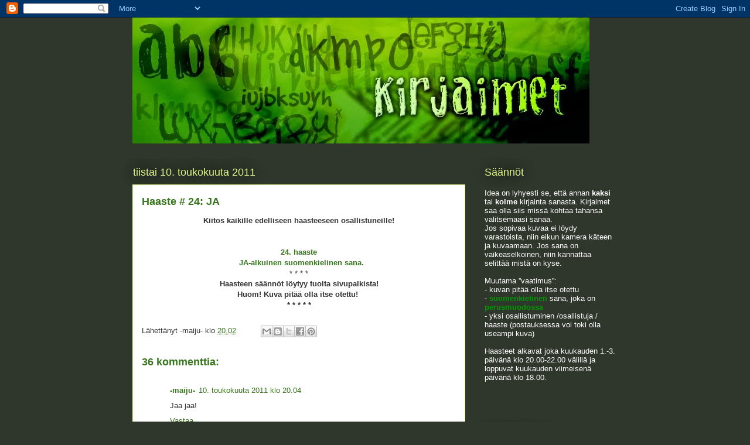

--- FILE ---
content_type: text/html; charset=UTF-8
request_url: https://alkukirjaimet.blogspot.com/2011/05/haaste-24-ja.html?showComment=1305181828739
body_size: 17056
content:
<!DOCTYPE html>
<html class='v2' dir='ltr' lang='fi'>
<head>
<link href='https://www.blogger.com/static/v1/widgets/4128112664-css_bundle_v2.css' rel='stylesheet' type='text/css'/>
<meta content='width=1100' name='viewport'/>
<meta content='text/html; charset=UTF-8' http-equiv='Content-Type'/>
<meta content='blogger' name='generator'/>
<link href='https://alkukirjaimet.blogspot.com/favicon.ico' rel='icon' type='image/x-icon'/>
<link href='http://alkukirjaimet.blogspot.com/2011/05/haaste-24-ja.html' rel='canonical'/>
<link rel="alternate" type="application/atom+xml" title="Alkukirjaimet - Atom" href="https://alkukirjaimet.blogspot.com/feeds/posts/default" />
<link rel="alternate" type="application/rss+xml" title="Alkukirjaimet - RSS" href="https://alkukirjaimet.blogspot.com/feeds/posts/default?alt=rss" />
<link rel="service.post" type="application/atom+xml" title="Alkukirjaimet - Atom" href="https://www.blogger.com/feeds/4273952578964068828/posts/default" />

<link rel="alternate" type="application/atom+xml" title="Alkukirjaimet - Atom" href="https://alkukirjaimet.blogspot.com/feeds/4201727161601927824/comments/default" />
<!--Can't find substitution for tag [blog.ieCssRetrofitLinks]-->
<meta content='http://alkukirjaimet.blogspot.com/2011/05/haaste-24-ja.html' property='og:url'/>
<meta content='Haaste # 24: JA' property='og:title'/>
<meta content='Kiitos kaikille edelliseen haasteeseen osallistuneille!     24. haaste    JA-alkuinen suomenkielinen sana. * * * * Haasteen säännöt löytyy t...' property='og:description'/>
<title>Alkukirjaimet: Haaste # 24: JA</title>
<style id='page-skin-1' type='text/css'><!--
/*
-----------------------------------------------
Blogger Template Style
Name:     Awesome Inc.
Designer: Tina Chen
URL:      tinachen.org
----------------------------------------------- */
/* Content
----------------------------------------------- */
body {
font: normal normal 13px Arial, Tahoma, Helvetica, FreeSans, sans-serif;
color: #333333;
background: #2f372d none repeat scroll top left;
}
html body .content-outer {
min-width: 0;
max-width: 100%;
width: 100%;
}
a:link {
text-decoration: none;
color: #38761d;
}
a:visited {
text-decoration: none;
color: #274e13;
}
a:hover {
text-decoration: underline;
color: #a8e128;
}
.body-fauxcolumn-outer .cap-top {
position: absolute;
z-index: 1;
height: 276px;
width: 100%;
background: transparent none repeat-x scroll top left;
_background-image: none;
}
/* Columns
----------------------------------------------- */
.content-inner {
padding: 0;
}
.header-inner .section {
margin: 0 16px;
}
.tabs-inner .section {
margin: 0 16px;
}
.main-inner {
padding-top: 55px;
}
.main-inner .column-center-inner,
.main-inner .column-left-inner,
.main-inner .column-right-inner {
padding: 0 5px;
}
*+html body .main-inner .column-center-inner {
margin-top: -55px;
}
#layout .main-inner .column-center-inner {
margin-top: 0;
}
/* Header
----------------------------------------------- */
.header-outer {
margin: 0 0 15px 0;
background: transparent none repeat scroll 0 0;
}
.Header h1 {
font: normal normal 40px Arial, Tahoma, Helvetica, FreeSans, sans-serif;
color: #e0f58c;
text-shadow: 0 0 20px #000000;
}
.Header h1 a {
color: #e0f58c;
}
.Header .description {
font: normal normal 18px Arial, Tahoma, Helvetica, FreeSans, sans-serif;
color: #ffffff;
}
.header-inner .Header .titlewrapper,
.header-inner .Header .descriptionwrapper {
padding-left: 0;
padding-right: 0;
margin-bottom: 0;
}
.header-inner .Header .titlewrapper {
padding-top: 22px;
}
/* Tabs
----------------------------------------------- */
.tabs-outer {
overflow: hidden;
position: relative;
background: #a8e128 url(//www.blogblog.com/1kt/awesomeinc/tabs_gradient_light.png) repeat scroll 0 0;
}
#layout .tabs-outer {
overflow: visible;
}
.tabs-cap-top, .tabs-cap-bottom {
position: absolute;
width: 100%;
border-top: 1px solid #2f372d;
}
.tabs-cap-bottom {
bottom: 0;
}
.tabs-inner .widget li a {
display: inline-block;
margin: 0;
padding: .6em 1.5em;
font: normal normal 13px Arial, Tahoma, Helvetica, FreeSans, sans-serif;
color: #ffffff;
border-top: 1px solid #2f372d;
border-bottom: 1px solid #2f372d;
border-left: 1px solid #2f372d;
height: 16px;
line-height: 16px;
}
.tabs-inner .widget li:last-child a {
border-right: 1px solid #2f372d;
}
.tabs-inner .widget li.selected a, .tabs-inner .widget li a:hover {
background: #669c00 url(//www.blogblog.com/1kt/awesomeinc/tabs_gradient_light.png) repeat-x scroll 0 -100px;
color: #ffffff;
}
/* Headings
----------------------------------------------- */
h2 {
font: normal normal 18px Arial, Tahoma, Helvetica, FreeSans, sans-serif;
color: #e0f58c;
}
/* Widgets
----------------------------------------------- */
.main-inner .section {
margin: 0 27px;
padding: 0;
}
.main-inner .column-left-outer,
.main-inner .column-right-outer {
margin-top: -3.3em;
}
#layout .main-inner .column-left-outer,
#layout .main-inner .column-right-outer {
margin-top: 0;
}
.main-inner .column-left-inner,
.main-inner .column-right-inner {
background: transparent none repeat 0 0;
-moz-box-shadow: 0 0 0 rgba(0, 0, 0, .2);
-webkit-box-shadow: 0 0 0 rgba(0, 0, 0, .2);
-goog-ms-box-shadow: 0 0 0 rgba(0, 0, 0, .2);
box-shadow: 0 0 0 rgba(0, 0, 0, .2);
-moz-border-radius: 0;
-webkit-border-radius: 0;
-goog-ms-border-radius: 0;
border-radius: 0;
}
#layout .main-inner .column-left-inner,
#layout .main-inner .column-right-inner {
margin-top: 0;
}
.sidebar .widget {
font: normal normal 13px Arial, Tahoma, Helvetica, FreeSans, sans-serif;
color: #ffffff;
}
.sidebar .widget a:link {
color: #a8e128;
}
.sidebar .widget a:visited {
color: #558200;
}
.sidebar .widget a:hover {
color: #a8e128;
}
.sidebar .widget h2 {
text-shadow: 0 0 20px #000000;
}
.main-inner .widget {
background-color: transparent;
border: 1px solid transparent;
padding: 0 0 15px;
margin: 20px -16px;
-moz-box-shadow: 0 0 0 rgba(0, 0, 0, .2);
-webkit-box-shadow: 0 0 0 rgba(0, 0, 0, .2);
-goog-ms-box-shadow: 0 0 0 rgba(0, 0, 0, .2);
box-shadow: 0 0 0 rgba(0, 0, 0, .2);
-moz-border-radius: 0;
-webkit-border-radius: 0;
-goog-ms-border-radius: 0;
border-radius: 0;
}
.main-inner .widget h2 {
margin: 0 -0;
padding: .6em 0 .5em;
border-bottom: 1px solid transparent;
}
.footer-inner .widget h2 {
padding: 0 0 .4em;
border-bottom: 1px solid transparent;
}
.main-inner .widget h2 + div, .footer-inner .widget h2 + div {
border-top: 0 solid transparent;
padding-top: 8px;
}
.main-inner .widget .widget-content {
margin: 0 -0;
padding: 7px 0 0;
}
.main-inner .widget ul, .main-inner .widget #ArchiveList ul.flat {
margin: -8px -15px 0;
padding: 0;
list-style: none;
}
.main-inner .widget #ArchiveList {
margin: -8px 0 0;
}
.main-inner .widget ul li, .main-inner .widget #ArchiveList ul.flat li {
padding: .5em 15px;
text-indent: 0;
color: #ffffff;
border-top: 0 solid transparent;
border-bottom: 1px solid transparent;
}
.main-inner .widget #ArchiveList ul li {
padding-top: .25em;
padding-bottom: .25em;
}
.main-inner .widget ul li:first-child, .main-inner .widget #ArchiveList ul.flat li:first-child {
border-top: none;
}
.main-inner .widget ul li:last-child, .main-inner .widget #ArchiveList ul.flat li:last-child {
border-bottom: none;
}
.post-body {
position: relative;
}
.main-inner .widget .post-body ul {
padding: 0 2.5em;
margin: .5em 0;
list-style: disc;
}
.main-inner .widget .post-body ul li {
padding: 0.25em 0;
margin-bottom: .25em;
color: #333333;
border: none;
}
.footer-inner .widget ul {
padding: 0;
list-style: none;
}
.widget .zippy {
color: #ffffff;
}
/* Posts
----------------------------------------------- */
body .main-inner .Blog {
padding: 0;
margin-bottom: 1em;
background-color: transparent;
border: none;
-moz-box-shadow: 0 0 0 rgba(0, 0, 0, 0);
-webkit-box-shadow: 0 0 0 rgba(0, 0, 0, 0);
-goog-ms-box-shadow: 0 0 0 rgba(0, 0, 0, 0);
box-shadow: 0 0 0 rgba(0, 0, 0, 0);
}
.main-inner .section:last-child .Blog:last-child {
padding: 0;
margin-bottom: 1em;
}
.main-inner .widget h2.date-header {
margin: 0 -15px 1px;
padding: 0 0 0 0;
font: normal normal 18px Arial, Tahoma, Helvetica, FreeSans, sans-serif;
color: #e0f58c;
background: transparent none no-repeat fixed center center;
border-top: 0 solid transparent;
border-bottom: 1px solid transparent;
-moz-border-radius-topleft: 0;
-moz-border-radius-topright: 0;
-webkit-border-top-left-radius: 0;
-webkit-border-top-right-radius: 0;
border-top-left-radius: 0;
border-top-right-radius: 0;
position: absolute;
bottom: 100%;
left: 0;
text-shadow: 0 0 20px #000000;
}
.main-inner .widget h2.date-header span {
font: normal normal 18px Arial, Tahoma, Helvetica, FreeSans, sans-serif;
display: block;
padding: .5em 15px;
border-left: 0 solid transparent;
border-right: 0 solid transparent;
}
.date-outer {
position: relative;
margin: 55px 0 20px;
padding: 0 15px;
background-color: #ffffff;
border: 1px solid #e0f58c;
-moz-box-shadow: 0 0 0 rgba(0, 0, 0, .2);
-webkit-box-shadow: 0 0 0 rgba(0, 0, 0, .2);
-goog-ms-box-shadow: 0 0 0 rgba(0, 0, 0, .2);
box-shadow: 0 0 0 rgba(0, 0, 0, .2);
-moz-border-radius: 0;
-webkit-border-radius: 0;
-goog-ms-border-radius: 0;
border-radius: 0;
}
.date-outer:first-child {
margin-top: 0;
}
.date-outer:last-child {
margin-bottom: 0;
-moz-border-radius-bottomleft: 0;
-moz-border-radius-bottomright: 0;
-webkit-border-bottom-left-radius: 0;
-webkit-border-bottom-right-radius: 0;
-goog-ms-border-bottom-left-radius: 0;
-goog-ms-border-bottom-right-radius: 0;
border-bottom-left-radius: 0;
border-bottom-right-radius: 0;
}
.date-posts {
margin: 0 -0;
padding: 0 0;
clear: both;
}
.post-outer, .inline-ad {
border-top: 1px solid #e0f58c;
margin: 0 -0;
padding: 15px 0;
}
.post-outer {
padding-bottom: 10px;
}
.post-outer:first-child {
padding-top: 10px;
border-top: none;
}
.post-outer:last-child, .inline-ad:last-child {
border-bottom: none;
}
.post-body {
position: relative;
}
.post-body img {
padding: 8px;
background: #ffffff;
border: 1px solid #cccccc;
-moz-box-shadow: 0 0 20px rgba(0, 0, 0, .2);
-webkit-box-shadow: 0 0 20px rgba(0, 0, 0, .2);
box-shadow: 0 0 20px rgba(0, 0, 0, .2);
-moz-border-radius: 0;
-webkit-border-radius: 0;
border-radius: 0;
}
h3.post-title, h4 {
font: normal bold 18px Arial, Tahoma, Helvetica, FreeSans, sans-serif;
color: #38761d;
}
h3.post-title a {
font: normal bold 18px Arial, Tahoma, Helvetica, FreeSans, sans-serif;
color: #38761d;
}
h3.post-title a:hover {
color: #a8e128;
text-decoration: underline;
}
.post-header {
margin: 0 0 1em;
}
.post-body {
line-height: 1.4;
}
.post-outer h2 {
color: #333333;
}
.post-footer {
margin: 1.5em 0 0;
}
#blog-pager {
padding: 15px;
font-size: 120%;
background-color: transparent;
border: 1px solid transparent;
-moz-box-shadow: 0 0 0 rgba(0, 0, 0, .2);
-webkit-box-shadow: 0 0 0 rgba(0, 0, 0, .2);
-goog-ms-box-shadow: 0 0 0 rgba(0, 0, 0, .2);
box-shadow: 0 0 0 rgba(0, 0, 0, .2);
-moz-border-radius: 0;
-webkit-border-radius: 0;
-goog-ms-border-radius: 0;
border-radius: 0;
-moz-border-radius-topleft: 0;
-moz-border-radius-topright: 0;
-webkit-border-top-left-radius: 0;
-webkit-border-top-right-radius: 0;
-goog-ms-border-top-left-radius: 0;
-goog-ms-border-top-right-radius: 0;
border-top-left-radius: 0;
border-top-right-radius-topright: 0;
margin-top: 0;
}
.blog-feeds, .post-feeds {
margin: 1em 0;
text-align: center;
color: #ffffff;
}
.blog-feeds a, .post-feeds a {
color: #38761d;
}
.blog-feeds a:visited, .post-feeds a:visited {
color: #274e13;
}
.blog-feeds a:hover, .post-feeds a:hover {
color: #a8e128;
}
.post-outer .comments {
margin-top: 2em;
}
/* Comments
----------------------------------------------- */
.comments .comments-content .icon.blog-author {
background-repeat: no-repeat;
background-image: url([data-uri]);
}
.comments .comments-content .loadmore a {
border-top: 1px solid #2f372d;
border-bottom: 1px solid #2f372d;
}
.comments .continue {
border-top: 2px solid #2f372d;
}
/* Footer
----------------------------------------------- */
.footer-outer {
margin: -0 0 -1px;
padding: 0 0 0;
color: #ffffff;
overflow: hidden;
}
.footer-fauxborder-left {
border-top: 1px solid transparent;
background: transparent none repeat scroll 0 0;
-moz-box-shadow: 0 0 0 rgba(0, 0, 0, .2);
-webkit-box-shadow: 0 0 0 rgba(0, 0, 0, .2);
-goog-ms-box-shadow: 0 0 0 rgba(0, 0, 0, .2);
box-shadow: 0 0 0 rgba(0, 0, 0, .2);
margin: 0 -0;
}
/* Mobile
----------------------------------------------- */
body.mobile {
background-size: auto;
}
.mobile .body-fauxcolumn-outer {
background: transparent none repeat scroll top left;
}
*+html body.mobile .main-inner .column-center-inner {
margin-top: 0;
}
.mobile .main-inner .widget {
padding: 0 0 15px;
}
.mobile .main-inner .widget h2 + div,
.mobile .footer-inner .widget h2 + div {
border-top: none;
padding-top: 0;
}
.mobile .footer-inner .widget h2 {
padding: 0.5em 0;
border-bottom: none;
}
.mobile .main-inner .widget .widget-content {
margin: 0;
padding: 7px 0 0;
}
.mobile .main-inner .widget ul,
.mobile .main-inner .widget #ArchiveList ul.flat {
margin: 0 -15px 0;
}
.mobile .main-inner .widget h2.date-header {
left: 0;
}
.mobile .date-header span {
padding: 0.4em 0;
}
.mobile .date-outer:first-child {
margin-bottom: 0;
border: 1px solid #e0f58c;
-moz-border-radius-topleft: 0;
-moz-border-radius-topright: 0;
-webkit-border-top-left-radius: 0;
-webkit-border-top-right-radius: 0;
-goog-ms-border-top-left-radius: 0;
-goog-ms-border-top-right-radius: 0;
border-top-left-radius: 0;
border-top-right-radius: 0;
}
.mobile .date-outer {
border-color: #e0f58c;
border-width: 0 1px 1px;
}
.mobile .date-outer:last-child {
margin-bottom: 0;
}
.mobile .main-inner {
padding: 0;
}
.mobile .header-inner .section {
margin: 0;
}
.mobile .post-outer, .mobile .inline-ad {
padding: 5px 0;
}
.mobile .tabs-inner .section {
margin: 0 10px;
}
.mobile .main-inner .widget h2 {
margin: 0;
padding: 0;
}
.mobile .main-inner .widget h2.date-header span {
padding: 0;
}
.mobile .main-inner .widget .widget-content {
margin: 0;
padding: 7px 0 0;
}
.mobile #blog-pager {
border: 1px solid transparent;
background: transparent none repeat scroll 0 0;
}
.mobile .main-inner .column-left-inner,
.mobile .main-inner .column-right-inner {
background: transparent none repeat 0 0;
-moz-box-shadow: none;
-webkit-box-shadow: none;
-goog-ms-box-shadow: none;
box-shadow: none;
}
.mobile .date-posts {
margin: 0;
padding: 0;
}
.mobile .footer-fauxborder-left {
margin: 0;
border-top: inherit;
}
.mobile .main-inner .section:last-child .Blog:last-child {
margin-bottom: 0;
}
.mobile-index-contents {
color: #333333;
}
.mobile .mobile-link-button {
background: #38761d url(//www.blogblog.com/1kt/awesomeinc/tabs_gradient_light.png) repeat scroll 0 0;
}
.mobile-link-button a:link, .mobile-link-button a:visited {
color: #ffffff;
}
.mobile .tabs-inner .PageList .widget-content {
background: transparent;
border-top: 1px solid;
border-color: #2f372d;
color: #ffffff;
}
.mobile .tabs-inner .PageList .widget-content .pagelist-arrow {
border-left: 1px solid #2f372d;
}

--></style>
<style id='template-skin-1' type='text/css'><!--
body {
min-width: 860px;
}
.content-outer, .content-fauxcolumn-outer, .region-inner {
min-width: 860px;
max-width: 860px;
_width: 860px;
}
.main-inner .columns {
padding-left: 0px;
padding-right: 260px;
}
.main-inner .fauxcolumn-center-outer {
left: 0px;
right: 260px;
/* IE6 does not respect left and right together */
_width: expression(this.parentNode.offsetWidth -
parseInt("0px") -
parseInt("260px") + 'px');
}
.main-inner .fauxcolumn-left-outer {
width: 0px;
}
.main-inner .fauxcolumn-right-outer {
width: 260px;
}
.main-inner .column-left-outer {
width: 0px;
right: 100%;
margin-left: -0px;
}
.main-inner .column-right-outer {
width: 260px;
margin-right: -260px;
}
#layout {
min-width: 0;
}
#layout .content-outer {
min-width: 0;
width: 800px;
}
#layout .region-inner {
min-width: 0;
width: auto;
}
body#layout div.add_widget {
padding: 8px;
}
body#layout div.add_widget a {
margin-left: 32px;
}
--></style>
<link href='https://www.blogger.com/dyn-css/authorization.css?targetBlogID=4273952578964068828&amp;zx=2d29803f-382d-48ea-81c1-5715d1ff019c' media='none' onload='if(media!=&#39;all&#39;)media=&#39;all&#39;' rel='stylesheet'/><noscript><link href='https://www.blogger.com/dyn-css/authorization.css?targetBlogID=4273952578964068828&amp;zx=2d29803f-382d-48ea-81c1-5715d1ff019c' rel='stylesheet'/></noscript>
<meta name='google-adsense-platform-account' content='ca-host-pub-1556223355139109'/>
<meta name='google-adsense-platform-domain' content='blogspot.com'/>

</head>
<body class='loading variant-icy'>
<div class='navbar section' id='navbar' name='Navigointipalkki'><div class='widget Navbar' data-version='1' id='Navbar1'><script type="text/javascript">
    function setAttributeOnload(object, attribute, val) {
      if(window.addEventListener) {
        window.addEventListener('load',
          function(){ object[attribute] = val; }, false);
      } else {
        window.attachEvent('onload', function(){ object[attribute] = val; });
      }
    }
  </script>
<div id="navbar-iframe-container"></div>
<script type="text/javascript" src="https://apis.google.com/js/platform.js"></script>
<script type="text/javascript">
      gapi.load("gapi.iframes:gapi.iframes.style.bubble", function() {
        if (gapi.iframes && gapi.iframes.getContext) {
          gapi.iframes.getContext().openChild({
              url: 'https://www.blogger.com/navbar/4273952578964068828?po\x3d4201727161601927824\x26origin\x3dhttps://alkukirjaimet.blogspot.com',
              where: document.getElementById("navbar-iframe-container"),
              id: "navbar-iframe"
          });
        }
      });
    </script><script type="text/javascript">
(function() {
var script = document.createElement('script');
script.type = 'text/javascript';
script.src = '//pagead2.googlesyndication.com/pagead/js/google_top_exp.js';
var head = document.getElementsByTagName('head')[0];
if (head) {
head.appendChild(script);
}})();
</script>
</div></div>
<div class='body-fauxcolumns'>
<div class='fauxcolumn-outer body-fauxcolumn-outer'>
<div class='cap-top'>
<div class='cap-left'></div>
<div class='cap-right'></div>
</div>
<div class='fauxborder-left'>
<div class='fauxborder-right'></div>
<div class='fauxcolumn-inner'>
</div>
</div>
<div class='cap-bottom'>
<div class='cap-left'></div>
<div class='cap-right'></div>
</div>
</div>
</div>
<div class='content'>
<div class='content-fauxcolumns'>
<div class='fauxcolumn-outer content-fauxcolumn-outer'>
<div class='cap-top'>
<div class='cap-left'></div>
<div class='cap-right'></div>
</div>
<div class='fauxborder-left'>
<div class='fauxborder-right'></div>
<div class='fauxcolumn-inner'>
</div>
</div>
<div class='cap-bottom'>
<div class='cap-left'></div>
<div class='cap-right'></div>
</div>
</div>
</div>
<div class='content-outer'>
<div class='content-cap-top cap-top'>
<div class='cap-left'></div>
<div class='cap-right'></div>
</div>
<div class='fauxborder-left content-fauxborder-left'>
<div class='fauxborder-right content-fauxborder-right'></div>
<div class='content-inner'>
<header>
<div class='header-outer'>
<div class='header-cap-top cap-top'>
<div class='cap-left'></div>
<div class='cap-right'></div>
</div>
<div class='fauxborder-left header-fauxborder-left'>
<div class='fauxborder-right header-fauxborder-right'></div>
<div class='region-inner header-inner'>
<div class='header section' id='header' name='Otsikko'><div class='widget Header' data-version='1' id='Header1'>
<div id='header-inner'>
<a href='https://alkukirjaimet.blogspot.com/' style='display: block'>
<img alt='Alkukirjaimet' height='215px; ' id='Header1_headerimg' src='https://blogger.googleusercontent.com/img/b/R29vZ2xl/AVvXsEj4XtKugnk0EyDc0Mi9FzTBbIr653Vl3AHxrchtz0A2IJIQrzd4zfWpBXJUbHMshkrJTiZOcRR0W36neXH8oAxZbUT5sIb_OcnsDOSgoZtDBAykbkMZ4Rdh-Gb2j2aweFEY6Widr0hAKe3n/s1600/alkukirjaimet+copy02.jpg' style='display: block' width='780px; '/>
</a>
</div>
</div></div>
</div>
</div>
<div class='header-cap-bottom cap-bottom'>
<div class='cap-left'></div>
<div class='cap-right'></div>
</div>
</div>
</header>
<div class='tabs-outer'>
<div class='tabs-cap-top cap-top'>
<div class='cap-left'></div>
<div class='cap-right'></div>
</div>
<div class='fauxborder-left tabs-fauxborder-left'>
<div class='fauxborder-right tabs-fauxborder-right'></div>
<div class='region-inner tabs-inner'>
<div class='tabs no-items section' id='crosscol' name='Kaikki sarakkeet'></div>
<div class='tabs no-items section' id='crosscol-overflow' name='Cross-Column 2'></div>
</div>
</div>
<div class='tabs-cap-bottom cap-bottom'>
<div class='cap-left'></div>
<div class='cap-right'></div>
</div>
</div>
<div class='main-outer'>
<div class='main-cap-top cap-top'>
<div class='cap-left'></div>
<div class='cap-right'></div>
</div>
<div class='fauxborder-left main-fauxborder-left'>
<div class='fauxborder-right main-fauxborder-right'></div>
<div class='region-inner main-inner'>
<div class='columns fauxcolumns'>
<div class='fauxcolumn-outer fauxcolumn-center-outer'>
<div class='cap-top'>
<div class='cap-left'></div>
<div class='cap-right'></div>
</div>
<div class='fauxborder-left'>
<div class='fauxborder-right'></div>
<div class='fauxcolumn-inner'>
</div>
</div>
<div class='cap-bottom'>
<div class='cap-left'></div>
<div class='cap-right'></div>
</div>
</div>
<div class='fauxcolumn-outer fauxcolumn-left-outer'>
<div class='cap-top'>
<div class='cap-left'></div>
<div class='cap-right'></div>
</div>
<div class='fauxborder-left'>
<div class='fauxborder-right'></div>
<div class='fauxcolumn-inner'>
</div>
</div>
<div class='cap-bottom'>
<div class='cap-left'></div>
<div class='cap-right'></div>
</div>
</div>
<div class='fauxcolumn-outer fauxcolumn-right-outer'>
<div class='cap-top'>
<div class='cap-left'></div>
<div class='cap-right'></div>
</div>
<div class='fauxborder-left'>
<div class='fauxborder-right'></div>
<div class='fauxcolumn-inner'>
</div>
</div>
<div class='cap-bottom'>
<div class='cap-left'></div>
<div class='cap-right'></div>
</div>
</div>
<!-- corrects IE6 width calculation -->
<div class='columns-inner'>
<div class='column-center-outer'>
<div class='column-center-inner'>
<div class='main section' id='main' name='Ensisijainen'><div class='widget Blog' data-version='1' id='Blog1'>
<div class='blog-posts hfeed'>

          <div class="date-outer">
        
<h2 class='date-header'><span>tiistai 10. toukokuuta 2011</span></h2>

          <div class="date-posts">
        
<div class='post-outer'>
<div class='post hentry uncustomized-post-template' itemprop='blogPost' itemscope='itemscope' itemtype='http://schema.org/BlogPosting'>
<meta content='4273952578964068828' itemprop='blogId'/>
<meta content='4201727161601927824' itemprop='postId'/>
<a name='4201727161601927824'></a>
<h3 class='post-title entry-title' itemprop='name'>
Haaste # 24: JA
</h3>
<div class='post-header'>
<div class='post-header-line-1'></div>
</div>
<div class='post-body entry-content' id='post-body-4201727161601927824' itemprop='description articleBody'>
<div style="text-align: center;"><div style="text-align: center;"><b>Kiitos kaikille edelliseen haasteeseen osallistuneille!</b><br />
<br />
<b></b><br />
<b> <span style="color: #38761d; font-size: small;"><span style="font-size: small;">24. haaste<br />
&nbsp; JA-alkuinen suomenkielinen sana.</span></span></b></div><div style="text-align: center;"><span style="font-size: small;"><span style="font-size: small;">* * * * </span></span></div><div style="text-align: center;"><b>Haasteen säännöt löytyy tuolta sivupalkista!</b></div><div style="text-align: center;"><b>Huom! Kuva pitää olla itse otettu!&nbsp;</b></div><div style="text-align: center;"><b>* * * * * </b></div></div>
<div style='clear: both;'></div>
</div>
<div class='post-footer'>
<div class='post-footer-line post-footer-line-1'>
<span class='post-author vcard'>
Lähettänyt
<span class='fn' itemprop='author' itemscope='itemscope' itemtype='http://schema.org/Person'>
<span itemprop='name'>-maiju-</span>
</span>
</span>
<span class='post-timestamp'>
klo
<meta content='http://alkukirjaimet.blogspot.com/2011/05/haaste-24-ja.html' itemprop='url'/>
<a class='timestamp-link' href='https://alkukirjaimet.blogspot.com/2011/05/haaste-24-ja.html' rel='bookmark' title='permanent link'><abbr class='published' itemprop='datePublished' title='2011-05-10T20:02:00+03:00'>20.02</abbr></a>
</span>
<span class='post-comment-link'>
</span>
<span class='post-icons'>
<span class='item-control blog-admin pid-280762212'>
<a href='https://www.blogger.com/post-edit.g?blogID=4273952578964068828&postID=4201727161601927824&from=pencil' title='Muokkaa tekstiä'>
<img alt='' class='icon-action' height='18' src='https://resources.blogblog.com/img/icon18_edit_allbkg.gif' width='18'/>
</a>
</span>
</span>
<div class='post-share-buttons goog-inline-block'>
<a class='goog-inline-block share-button sb-email' href='https://www.blogger.com/share-post.g?blogID=4273952578964068828&postID=4201727161601927824&target=email' target='_blank' title='Kohteen lähettäminen sähköpostitse'><span class='share-button-link-text'>Kohteen lähettäminen sähköpostitse</span></a><a class='goog-inline-block share-button sb-blog' href='https://www.blogger.com/share-post.g?blogID=4273952578964068828&postID=4201727161601927824&target=blog' onclick='window.open(this.href, "_blank", "height=270,width=475"); return false;' target='_blank' title='Bloggaa tästä!'><span class='share-button-link-text'>Bloggaa tästä!</span></a><a class='goog-inline-block share-button sb-twitter' href='https://www.blogger.com/share-post.g?blogID=4273952578964068828&postID=4201727161601927824&target=twitter' target='_blank' title='Jaa X:ssä'><span class='share-button-link-text'>Jaa X:ssä</span></a><a class='goog-inline-block share-button sb-facebook' href='https://www.blogger.com/share-post.g?blogID=4273952578964068828&postID=4201727161601927824&target=facebook' onclick='window.open(this.href, "_blank", "height=430,width=640"); return false;' target='_blank' title='Jaa Facebookiin'><span class='share-button-link-text'>Jaa Facebookiin</span></a><a class='goog-inline-block share-button sb-pinterest' href='https://www.blogger.com/share-post.g?blogID=4273952578964068828&postID=4201727161601927824&target=pinterest' target='_blank' title='Jaa Pinterestiin'><span class='share-button-link-text'>Jaa Pinterestiin</span></a>
</div>
</div>
<div class='post-footer-line post-footer-line-2'>
<span class='post-labels'>
</span>
</div>
<div class='post-footer-line post-footer-line-3'>
<span class='post-location'>
</span>
</div>
</div>
</div>
<div class='comments' id='comments'>
<a name='comments'></a>
<h4>36 kommenttia:</h4>
<div class='comments-content'>
<script async='async' src='' type='text/javascript'></script>
<script type='text/javascript'>
    (function() {
      var items = null;
      var msgs = null;
      var config = {};

// <![CDATA[
      var cursor = null;
      if (items && items.length > 0) {
        cursor = parseInt(items[items.length - 1].timestamp) + 1;
      }

      var bodyFromEntry = function(entry) {
        var text = (entry &&
                    ((entry.content && entry.content.$t) ||
                     (entry.summary && entry.summary.$t))) ||
            '';
        if (entry && entry.gd$extendedProperty) {
          for (var k in entry.gd$extendedProperty) {
            if (entry.gd$extendedProperty[k].name == 'blogger.contentRemoved') {
              return '<span class="deleted-comment">' + text + '</span>';
            }
          }
        }
        return text;
      }

      var parse = function(data) {
        cursor = null;
        var comments = [];
        if (data && data.feed && data.feed.entry) {
          for (var i = 0, entry; entry = data.feed.entry[i]; i++) {
            var comment = {};
            // comment ID, parsed out of the original id format
            var id = /blog-(\d+).post-(\d+)/.exec(entry.id.$t);
            comment.id = id ? id[2] : null;
            comment.body = bodyFromEntry(entry);
            comment.timestamp = Date.parse(entry.published.$t) + '';
            if (entry.author && entry.author.constructor === Array) {
              var auth = entry.author[0];
              if (auth) {
                comment.author = {
                  name: (auth.name ? auth.name.$t : undefined),
                  profileUrl: (auth.uri ? auth.uri.$t : undefined),
                  avatarUrl: (auth.gd$image ? auth.gd$image.src : undefined)
                };
              }
            }
            if (entry.link) {
              if (entry.link[2]) {
                comment.link = comment.permalink = entry.link[2].href;
              }
              if (entry.link[3]) {
                var pid = /.*comments\/default\/(\d+)\?.*/.exec(entry.link[3].href);
                if (pid && pid[1]) {
                  comment.parentId = pid[1];
                }
              }
            }
            comment.deleteclass = 'item-control blog-admin';
            if (entry.gd$extendedProperty) {
              for (var k in entry.gd$extendedProperty) {
                if (entry.gd$extendedProperty[k].name == 'blogger.itemClass') {
                  comment.deleteclass += ' ' + entry.gd$extendedProperty[k].value;
                } else if (entry.gd$extendedProperty[k].name == 'blogger.displayTime') {
                  comment.displayTime = entry.gd$extendedProperty[k].value;
                }
              }
            }
            comments.push(comment);
          }
        }
        return comments;
      };

      var paginator = function(callback) {
        if (hasMore()) {
          var url = config.feed + '?alt=json&v=2&orderby=published&reverse=false&max-results=50';
          if (cursor) {
            url += '&published-min=' + new Date(cursor).toISOString();
          }
          window.bloggercomments = function(data) {
            var parsed = parse(data);
            cursor = parsed.length < 50 ? null
                : parseInt(parsed[parsed.length - 1].timestamp) + 1
            callback(parsed);
            window.bloggercomments = null;
          }
          url += '&callback=bloggercomments';
          var script = document.createElement('script');
          script.type = 'text/javascript';
          script.src = url;
          document.getElementsByTagName('head')[0].appendChild(script);
        }
      };
      var hasMore = function() {
        return !!cursor;
      };
      var getMeta = function(key, comment) {
        if ('iswriter' == key) {
          var matches = !!comment.author
              && comment.author.name == config.authorName
              && comment.author.profileUrl == config.authorUrl;
          return matches ? 'true' : '';
        } else if ('deletelink' == key) {
          return config.baseUri + '/comment/delete/'
               + config.blogId + '/' + comment.id;
        } else if ('deleteclass' == key) {
          return comment.deleteclass;
        }
        return '';
      };

      var replybox = null;
      var replyUrlParts = null;
      var replyParent = undefined;

      var onReply = function(commentId, domId) {
        if (replybox == null) {
          // lazily cache replybox, and adjust to suit this style:
          replybox = document.getElementById('comment-editor');
          if (replybox != null) {
            replybox.height = '250px';
            replybox.style.display = 'block';
            replyUrlParts = replybox.src.split('#');
          }
        }
        if (replybox && (commentId !== replyParent)) {
          replybox.src = '';
          document.getElementById(domId).insertBefore(replybox, null);
          replybox.src = replyUrlParts[0]
              + (commentId ? '&parentID=' + commentId : '')
              + '#' + replyUrlParts[1];
          replyParent = commentId;
        }
      };

      var hash = (window.location.hash || '#').substring(1);
      var startThread, targetComment;
      if (/^comment-form_/.test(hash)) {
        startThread = hash.substring('comment-form_'.length);
      } else if (/^c[0-9]+$/.test(hash)) {
        targetComment = hash.substring(1);
      }

      // Configure commenting API:
      var configJso = {
        'maxDepth': config.maxThreadDepth
      };
      var provider = {
        'id': config.postId,
        'data': items,
        'loadNext': paginator,
        'hasMore': hasMore,
        'getMeta': getMeta,
        'onReply': onReply,
        'rendered': true,
        'initComment': targetComment,
        'initReplyThread': startThread,
        'config': configJso,
        'messages': msgs
      };

      var render = function() {
        if (window.goog && window.goog.comments) {
          var holder = document.getElementById('comment-holder');
          window.goog.comments.render(holder, provider);
        }
      };

      // render now, or queue to render when library loads:
      if (window.goog && window.goog.comments) {
        render();
      } else {
        window.goog = window.goog || {};
        window.goog.comments = window.goog.comments || {};
        window.goog.comments.loadQueue = window.goog.comments.loadQueue || [];
        window.goog.comments.loadQueue.push(render);
      }
    })();
// ]]>
  </script>
<div id='comment-holder'>
<div class="comment-thread toplevel-thread"><ol id="top-ra"><li class="comment" id="c5130644411990881212"><div class="avatar-image-container"><img src="//resources.blogblog.com/img/blank.gif" alt=""/></div><div class="comment-block"><div class="comment-header"><cite class="user"><a href="http://maijunjutut.blogspot.com/2011/05/alkukirjaimet-24.html" rel="nofollow">-maiju-</a></cite><span class="icon user "></span><span class="datetime secondary-text"><a rel="nofollow" href="https://alkukirjaimet.blogspot.com/2011/05/haaste-24-ja.html?showComment=1305047061880#c5130644411990881212">10. toukokuuta 2011 klo 20.04</a></span></div><p class="comment-content">Jaa jaa!</p><span class="comment-actions secondary-text"><a class="comment-reply" target="_self" data-comment-id="5130644411990881212">Vastaa</a><span class="item-control blog-admin blog-admin pid-739366874"><a target="_self" href="https://www.blogger.com/comment/delete/4273952578964068828/5130644411990881212">Poista</a></span></span></div><div class="comment-replies"><div id="c5130644411990881212-rt" class="comment-thread inline-thread hidden"><span class="thread-toggle thread-expanded"><span class="thread-arrow"></span><span class="thread-count"><a target="_self">Vastaukset</a></span></span><ol id="c5130644411990881212-ra" class="thread-chrome thread-expanded"><div></div><div id="c5130644411990881212-continue" class="continue"><a class="comment-reply" target="_self" data-comment-id="5130644411990881212">Vastaa</a></div></ol></div></div><div class="comment-replybox-single" id="c5130644411990881212-ce"></div></li><li class="comment" id="c1147368812297068358"><div class="avatar-image-container"><img src="//resources.blogblog.com/img/blank.gif" alt=""/></div><div class="comment-block"><div class="comment-header"><cite class="user"><a href="http://pappilan.mummo.vuodatus.net/blog/2903687/alkukirjaimet-24-ja/" rel="nofollow">pappilan mummo</a></cite><span class="icon user "></span><span class="datetime secondary-text"><a rel="nofollow" href="https://alkukirjaimet.blogspot.com/2011/05/haaste-24-ja.html?showComment=1305047442794#c1147368812297068358">10. toukokuuta 2011 klo 20.10</a></span></div><p class="comment-content">Ja ja</p><span class="comment-actions secondary-text"><a class="comment-reply" target="_self" data-comment-id="1147368812297068358">Vastaa</a><span class="item-control blog-admin blog-admin pid-739366874"><a target="_self" href="https://www.blogger.com/comment/delete/4273952578964068828/1147368812297068358">Poista</a></span></span></div><div class="comment-replies"><div id="c1147368812297068358-rt" class="comment-thread inline-thread hidden"><span class="thread-toggle thread-expanded"><span class="thread-arrow"></span><span class="thread-count"><a target="_self">Vastaukset</a></span></span><ol id="c1147368812297068358-ra" class="thread-chrome thread-expanded"><div></div><div id="c1147368812297068358-continue" class="continue"><a class="comment-reply" target="_self" data-comment-id="1147368812297068358">Vastaa</a></div></ol></div></div><div class="comment-replybox-single" id="c1147368812297068358-ce"></div></li><li class="comment" id="c1435734226958999446"><div class="avatar-image-container"><img src="//resources.blogblog.com/img/blank.gif" alt=""/></div><div class="comment-block"><div class="comment-header"><cite class="user"><a href="http://tappari-sekundaa.blogspot.com/2011/05/alkukirjainhaaste-ja.html" rel="nofollow">Tappari</a></cite><span class="icon user "></span><span class="datetime secondary-text"><a rel="nofollow" href="https://alkukirjaimet.blogspot.com/2011/05/haaste-24-ja.html?showComment=1305047640730#c1435734226958999446">10. toukokuuta 2011 klo 20.14</a></span></div><p class="comment-content">3 x ja ja jotain tyhmää höpinää kaupan päälle!</p><span class="comment-actions secondary-text"><a class="comment-reply" target="_self" data-comment-id="1435734226958999446">Vastaa</a><span class="item-control blog-admin blog-admin pid-739366874"><a target="_self" href="https://www.blogger.com/comment/delete/4273952578964068828/1435734226958999446">Poista</a></span></span></div><div class="comment-replies"><div id="c1435734226958999446-rt" class="comment-thread inline-thread hidden"><span class="thread-toggle thread-expanded"><span class="thread-arrow"></span><span class="thread-count"><a target="_self">Vastaukset</a></span></span><ol id="c1435734226958999446-ra" class="thread-chrome thread-expanded"><div></div><div id="c1435734226958999446-continue" class="continue"><a class="comment-reply" target="_self" data-comment-id="1435734226958999446">Vastaa</a></div></ol></div></div><div class="comment-replybox-single" id="c1435734226958999446-ce"></div></li><li class="comment" id="c4752115925662619242"><div class="avatar-image-container"><img src="//resources.blogblog.com/img/blank.gif" alt=""/></div><div class="comment-block"><div class="comment-header"><cite class="user"><a href="http://studiotee.net/blog/2903721/kirjaimet-ja/" rel="nofollow">TeeTee</a></cite><span class="icon user "></span><span class="datetime secondary-text"><a rel="nofollow" href="https://alkukirjaimet.blogspot.com/2011/05/haaste-24-ja.html?showComment=1305049360023#c4752115925662619242">10. toukokuuta 2011 klo 20.42</a></span></div><p class="comment-content">Stop tykkänään! ;D</p><span class="comment-actions secondary-text"><a class="comment-reply" target="_self" data-comment-id="4752115925662619242">Vastaa</a><span class="item-control blog-admin blog-admin pid-739366874"><a target="_self" href="https://www.blogger.com/comment/delete/4273952578964068828/4752115925662619242">Poista</a></span></span></div><div class="comment-replies"><div id="c4752115925662619242-rt" class="comment-thread inline-thread hidden"><span class="thread-toggle thread-expanded"><span class="thread-arrow"></span><span class="thread-count"><a target="_self">Vastaukset</a></span></span><ol id="c4752115925662619242-ra" class="thread-chrome thread-expanded"><div></div><div id="c4752115925662619242-continue" class="continue"><a class="comment-reply" target="_self" data-comment-id="4752115925662619242">Vastaa</a></div></ol></div></div><div class="comment-replybox-single" id="c4752115925662619242-ce"></div></li><li class="comment" id="c3080834367946263313"><div class="avatar-image-container"><img src="//resources.blogblog.com/img/blank.gif" alt=""/></div><div class="comment-block"><div class="comment-header"><cite class="user"><a href="http://www.kojo-ootti.vuodatus.net/blog/2903745/alkukirjaimet-ja/" rel="nofollow">Kuusela</a></cite><span class="icon user "></span><span class="datetime secondary-text"><a rel="nofollow" href="https://alkukirjaimet.blogspot.com/2011/05/haaste-24-ja.html?showComment=1305050913461#c3080834367946263313">10. toukokuuta 2011 klo 21.08</a></span></div><p class="comment-content">Jalista.. tottakai..</p><span class="comment-actions secondary-text"><a class="comment-reply" target="_self" data-comment-id="3080834367946263313">Vastaa</a><span class="item-control blog-admin blog-admin pid-739366874"><a target="_self" href="https://www.blogger.com/comment/delete/4273952578964068828/3080834367946263313">Poista</a></span></span></div><div class="comment-replies"><div id="c3080834367946263313-rt" class="comment-thread inline-thread hidden"><span class="thread-toggle thread-expanded"><span class="thread-arrow"></span><span class="thread-count"><a target="_self">Vastaukset</a></span></span><ol id="c3080834367946263313-ra" class="thread-chrome thread-expanded"><div></div><div id="c3080834367946263313-continue" class="continue"><a class="comment-reply" target="_self" data-comment-id="3080834367946263313">Vastaa</a></div></ol></div></div><div class="comment-replybox-single" id="c3080834367946263313-ce"></div></li><li class="comment" id="c5173894392808918779"><div class="avatar-image-container"><img src="//resources.blogblog.com/img/blank.gif" alt=""/></div><div class="comment-block"><div class="comment-header"><cite class="user"><a href="http://nukkekotinukke.blogspot.com/2011/05/alkukirjaimet-jalan-afoot.html" rel="nofollow">Nukke</a></cite><span class="icon user "></span><span class="datetime secondary-text"><a rel="nofollow" href="https://alkukirjaimet.blogspot.com/2011/05/haaste-24-ja.html?showComment=1305052775152#c5173894392808918779">10. toukokuuta 2011 klo 21.39</a></span></div><p class="comment-content">Jaloittelua sorateillä ja pöheiköissä.....</p><span class="comment-actions secondary-text"><a class="comment-reply" target="_self" data-comment-id="5173894392808918779">Vastaa</a><span class="item-control blog-admin blog-admin pid-739366874"><a target="_self" href="https://www.blogger.com/comment/delete/4273952578964068828/5173894392808918779">Poista</a></span></span></div><div class="comment-replies"><div id="c5173894392808918779-rt" class="comment-thread inline-thread hidden"><span class="thread-toggle thread-expanded"><span class="thread-arrow"></span><span class="thread-count"><a target="_self">Vastaukset</a></span></span><ol id="c5173894392808918779-ra" class="thread-chrome thread-expanded"><div></div><div id="c5173894392808918779-continue" class="continue"><a class="comment-reply" target="_self" data-comment-id="5173894392808918779">Vastaa</a></div></ol></div></div><div class="comment-replybox-single" id="c5173894392808918779-ce"></div></li><li class="comment" id="c6211258182211769090"><div class="avatar-image-container"><img src="//resources.blogblog.com/img/blank.gif" alt=""/></div><div class="comment-block"><div class="comment-header"><cite class="user"><a href="http://einontytar.vuodatus.net/blog/2903805/jalopeura/" rel="nofollow">aino</a></cite><span class="icon user "></span><span class="datetime secondary-text"><a rel="nofollow" href="https://alkukirjaimet.blogspot.com/2011/05/haaste-24-ja.html?showComment=1305053256465#c6211258182211769090">10. toukokuuta 2011 klo 21.47</a></span></div><p class="comment-content">Täällä minun JA-alkuinen sana.</p><span class="comment-actions secondary-text"><a class="comment-reply" target="_self" data-comment-id="6211258182211769090">Vastaa</a><span class="item-control blog-admin blog-admin pid-739366874"><a target="_self" href="https://www.blogger.com/comment/delete/4273952578964068828/6211258182211769090">Poista</a></span></span></div><div class="comment-replies"><div id="c6211258182211769090-rt" class="comment-thread inline-thread hidden"><span class="thread-toggle thread-expanded"><span class="thread-arrow"></span><span class="thread-count"><a target="_self">Vastaukset</a></span></span><ol id="c6211258182211769090-ra" class="thread-chrome thread-expanded"><div></div><div id="c6211258182211769090-continue" class="continue"><a class="comment-reply" target="_self" data-comment-id="6211258182211769090">Vastaa</a></div></ol></div></div><div class="comment-replybox-single" id="c6211258182211769090-ce"></div></li><li class="comment" id="c4152571761587745047"><div class="avatar-image-container"><img src="//resources.blogblog.com/img/blank.gif" alt=""/></div><div class="comment-block"><div class="comment-header"><cite class="user"><a href="http://risusydan.blogspot.com/2011/05/alkukirjaimet-haaste-24.html" rel="nofollow">Risusydän</a></cite><span class="icon user "></span><span class="datetime secondary-text"><a rel="nofollow" href="https://alkukirjaimet.blogspot.com/2011/05/haaste-24-ja.html?showComment=1305054802701#c4152571761587745047">10. toukokuuta 2011 klo 22.13</a></span></div><p class="comment-content">mukaan kukalla...</p><span class="comment-actions secondary-text"><a class="comment-reply" target="_self" data-comment-id="4152571761587745047">Vastaa</a><span class="item-control blog-admin blog-admin pid-739366874"><a target="_self" href="https://www.blogger.com/comment/delete/4273952578964068828/4152571761587745047">Poista</a></span></span></div><div class="comment-replies"><div id="c4152571761587745047-rt" class="comment-thread inline-thread hidden"><span class="thread-toggle thread-expanded"><span class="thread-arrow"></span><span class="thread-count"><a target="_self">Vastaukset</a></span></span><ol id="c4152571761587745047-ra" class="thread-chrome thread-expanded"><div></div><div id="c4152571761587745047-continue" class="continue"><a class="comment-reply" target="_self" data-comment-id="4152571761587745047">Vastaa</a></div></ol></div></div><div class="comment-replybox-single" id="c4152571761587745047-ce"></div></li><li class="comment" id="c2022686075728745298"><div class="avatar-image-container"><img src="//resources.blogblog.com/img/blank.gif" alt=""/></div><div class="comment-block"><div class="comment-header"><cite class="user"><a href="http://turinointia-tassunalla.blogspot.com/2011/05/jalkapallo.html" rel="nofollow">tassunalla</a></cite><span class="icon user "></span><span class="datetime secondary-text"><a rel="nofollow" href="https://alkukirjaimet.blogspot.com/2011/05/haaste-24-ja.html?showComment=1305054981773#c2022686075728745298">10. toukokuuta 2011 klo 22.16</a></span></div><p class="comment-content">Jalkapalloa</p><span class="comment-actions secondary-text"><a class="comment-reply" target="_self" data-comment-id="2022686075728745298">Vastaa</a><span class="item-control blog-admin blog-admin pid-739366874"><a target="_self" href="https://www.blogger.com/comment/delete/4273952578964068828/2022686075728745298">Poista</a></span></span></div><div class="comment-replies"><div id="c2022686075728745298-rt" class="comment-thread inline-thread hidden"><span class="thread-toggle thread-expanded"><span class="thread-arrow"></span><span class="thread-count"><a target="_self">Vastaukset</a></span></span><ol id="c2022686075728745298-ra" class="thread-chrome thread-expanded"><div></div><div id="c2022686075728745298-continue" class="continue"><a class="comment-reply" target="_self" data-comment-id="2022686075728745298">Vastaa</a></div></ol></div></div><div class="comment-replybox-single" id="c2022686075728745298-ce"></div></li><li class="comment" id="c7572160092813152617"><div class="avatar-image-container"><img src="//resources.blogblog.com/img/blank.gif" alt=""/></div><div class="comment-block"><div class="comment-header"><cite class="user"><a href="http://haastetuhis.blogspot.com/2011/05/alkukirjaimet-ja.html" rel="nofollow">hheidi</a></cite><span class="icon user "></span><span class="datetime secondary-text"><a rel="nofollow" href="https://alkukirjaimet.blogspot.com/2011/05/haaste-24-ja.html?showComment=1305057286281#c7572160092813152617">10. toukokuuta 2011 klo 22.54</a></span></div><p class="comment-content">pistetääs osiks</p><span class="comment-actions secondary-text"><a class="comment-reply" target="_self" data-comment-id="7572160092813152617">Vastaa</a><span class="item-control blog-admin blog-admin pid-739366874"><a target="_self" href="https://www.blogger.com/comment/delete/4273952578964068828/7572160092813152617">Poista</a></span></span></div><div class="comment-replies"><div id="c7572160092813152617-rt" class="comment-thread inline-thread hidden"><span class="thread-toggle thread-expanded"><span class="thread-arrow"></span><span class="thread-count"><a target="_self">Vastaukset</a></span></span><ol id="c7572160092813152617-ra" class="thread-chrome thread-expanded"><div></div><div id="c7572160092813152617-continue" class="continue"><a class="comment-reply" target="_self" data-comment-id="7572160092813152617">Vastaa</a></div></ol></div></div><div class="comment-replybox-single" id="c7572160092813152617-ce"></div></li><li class="comment" id="c2289576567783954747"><div class="avatar-image-container"><img src="//resources.blogblog.com/img/blank.gif" alt=""/></div><div class="comment-block"><div class="comment-header"><cite class="user"><a href="http://tapsuntarinat.blogspot.com/2011/05/alkukirjaimetja.html" rel="nofollow">Tapsu</a></cite><span class="icon user "></span><span class="datetime secondary-text"><a rel="nofollow" href="https://alkukirjaimet.blogspot.com/2011/05/haaste-24-ja.html?showComment=1305059958975#c2289576567783954747">10. toukokuuta 2011 klo 23.39</a></span></div><p class="comment-content">Jallua:)</p><span class="comment-actions secondary-text"><a class="comment-reply" target="_self" data-comment-id="2289576567783954747">Vastaa</a><span class="item-control blog-admin blog-admin pid-739366874"><a target="_self" href="https://www.blogger.com/comment/delete/4273952578964068828/2289576567783954747">Poista</a></span></span></div><div class="comment-replies"><div id="c2289576567783954747-rt" class="comment-thread inline-thread hidden"><span class="thread-toggle thread-expanded"><span class="thread-arrow"></span><span class="thread-count"><a target="_self">Vastaukset</a></span></span><ol id="c2289576567783954747-ra" class="thread-chrome thread-expanded"><div></div><div id="c2289576567783954747-continue" class="continue"><a class="comment-reply" target="_self" data-comment-id="2289576567783954747">Vastaa</a></div></ol></div></div><div class="comment-replybox-single" id="c2289576567783954747-ce"></div></li><li class="comment" id="c7830748554675245650"><div class="avatar-image-container"><img src="//resources.blogblog.com/img/blank.gif" alt=""/></div><div class="comment-block"><div class="comment-header"><cite class="user"><a href="http://mammanmaailma.blogspot.com/2011/05/kirjainhaaste-24.html" rel="nofollow">Unelma</a></cite><span class="icon user "></span><span class="datetime secondary-text"><a rel="nofollow" href="https://alkukirjaimet.blogspot.com/2011/05/haaste-24-ja.html?showComment=1305089362031#c7830748554675245650">11. toukokuuta 2011 klo 7.49</a></span></div><p class="comment-content">Ja tänään.</p><span class="comment-actions secondary-text"><a class="comment-reply" target="_self" data-comment-id="7830748554675245650">Vastaa</a><span class="item-control blog-admin blog-admin pid-739366874"><a target="_self" href="https://www.blogger.com/comment/delete/4273952578964068828/7830748554675245650">Poista</a></span></span></div><div class="comment-replies"><div id="c7830748554675245650-rt" class="comment-thread inline-thread hidden"><span class="thread-toggle thread-expanded"><span class="thread-arrow"></span><span class="thread-count"><a target="_self">Vastaukset</a></span></span><ol id="c7830748554675245650-ra" class="thread-chrome thread-expanded"><div></div><div id="c7830748554675245650-continue" class="continue"><a class="comment-reply" target="_self" data-comment-id="7830748554675245650">Vastaa</a></div></ol></div></div><div class="comment-replybox-single" id="c7830748554675245650-ce"></div></li><li class="comment" id="c6297888138611048466"><div class="avatar-image-container"><img src="//resources.blogblog.com/img/blank.gif" alt=""/></div><div class="comment-block"><div class="comment-header"><cite class="user"><a href="http://maketsu-maketsu.blogspot.com/2011/05/jatkumo.html" rel="nofollow">Lemon Gay</a></cite><span class="icon user "></span><span class="datetime secondary-text"><a rel="nofollow" href="https://alkukirjaimet.blogspot.com/2011/05/haaste-24-ja.html?showComment=1305092267111#c6297888138611048466">11. toukokuuta 2011 klo 8.37</a></span></div><p class="comment-content">Jatkumo</p><span class="comment-actions secondary-text"><a class="comment-reply" target="_self" data-comment-id="6297888138611048466">Vastaa</a><span class="item-control blog-admin blog-admin pid-739366874"><a target="_self" href="https://www.blogger.com/comment/delete/4273952578964068828/6297888138611048466">Poista</a></span></span></div><div class="comment-replies"><div id="c6297888138611048466-rt" class="comment-thread inline-thread hidden"><span class="thread-toggle thread-expanded"><span class="thread-arrow"></span><span class="thread-count"><a target="_self">Vastaukset</a></span></span><ol id="c6297888138611048466-ra" class="thread-chrome thread-expanded"><div></div><div id="c6297888138611048466-continue" class="continue"><a class="comment-reply" target="_self" data-comment-id="6297888138611048466">Vastaa</a></div></ol></div></div><div class="comment-replybox-single" id="c6297888138611048466-ce"></div></li><li class="comment" id="c8143183350262592014"><div class="avatar-image-container"><img src="//resources.blogblog.com/img/blank.gif" alt=""/></div><div class="comment-block"><div class="comment-header"><cite class="user"><a href="http://tuulentukka.vuodatus.net/blog/2904143" rel="nofollow">tuulentukka</a></cite><span class="icon user "></span><span class="datetime secondary-text"><a rel="nofollow" href="https://alkukirjaimet.blogspot.com/2011/05/haaste-24-ja.html?showComment=1305097544047#c8143183350262592014">11. toukokuuta 2011 klo 10.05</a></span></div><p class="comment-content">JAlkineilla mukana.</p><span class="comment-actions secondary-text"><a class="comment-reply" target="_self" data-comment-id="8143183350262592014">Vastaa</a><span class="item-control blog-admin blog-admin pid-739366874"><a target="_self" href="https://www.blogger.com/comment/delete/4273952578964068828/8143183350262592014">Poista</a></span></span></div><div class="comment-replies"><div id="c8143183350262592014-rt" class="comment-thread inline-thread hidden"><span class="thread-toggle thread-expanded"><span class="thread-arrow"></span><span class="thread-count"><a target="_self">Vastaukset</a></span></span><ol id="c8143183350262592014-ra" class="thread-chrome thread-expanded"><div></div><div id="c8143183350262592014-continue" class="continue"><a class="comment-reply" target="_self" data-comment-id="8143183350262592014">Vastaa</a></div></ol></div></div><div class="comment-replybox-single" id="c8143183350262592014-ce"></div></li><li class="comment" id="c1258872409352618611"><div class="avatar-image-container"><img src="//resources.blogblog.com/img/blank.gif" alt=""/></div><div class="comment-block"><div class="comment-header"><cite class="user"><a href="http://sirokko.vuodatus.net/blog/2904276" rel="nofollow">Sirokko</a></cite><span class="icon user "></span><span class="datetime secondary-text"><a rel="nofollow" href="https://alkukirjaimet.blogspot.com/2011/05/haaste-24-ja.html?showComment=1305106965483#c1258872409352618611">11. toukokuuta 2011 klo 12.42</a></span></div><p class="comment-content">Ja täältäkin löytyy.</p><span class="comment-actions secondary-text"><a class="comment-reply" target="_self" data-comment-id="1258872409352618611">Vastaa</a><span class="item-control blog-admin blog-admin pid-739366874"><a target="_self" href="https://www.blogger.com/comment/delete/4273952578964068828/1258872409352618611">Poista</a></span></span></div><div class="comment-replies"><div id="c1258872409352618611-rt" class="comment-thread inline-thread hidden"><span class="thread-toggle thread-expanded"><span class="thread-arrow"></span><span class="thread-count"><a target="_self">Vastaukset</a></span></span><ol id="c1258872409352618611-ra" class="thread-chrome thread-expanded"><div></div><div id="c1258872409352618611-continue" class="continue"><a class="comment-reply" target="_self" data-comment-id="1258872409352618611">Vastaa</a></div></ol></div></div><div class="comment-replybox-single" id="c1258872409352618611-ce"></div></li><li class="comment" id="c3696656326739101010"><div class="avatar-image-container"><img src="//resources.blogblog.com/img/blank.gif" alt=""/></div><div class="comment-block"><div class="comment-header"><cite class="user"><a href="http://osbacka.blogspot.com/2011/05/haaste-ja.html" rel="nofollow">Mirre</a></cite><span class="icon user "></span><span class="datetime secondary-text"><a rel="nofollow" href="https://alkukirjaimet.blogspot.com/2011/05/haaste-24-ja.html?showComment=1305131911738#c3696656326739101010">11. toukokuuta 2011 klo 19.38</a></span></div><p class="comment-content">Näillähän me kävellään:)</p><span class="comment-actions secondary-text"><a class="comment-reply" target="_self" data-comment-id="3696656326739101010">Vastaa</a><span class="item-control blog-admin blog-admin pid-739366874"><a target="_self" href="https://www.blogger.com/comment/delete/4273952578964068828/3696656326739101010">Poista</a></span></span></div><div class="comment-replies"><div id="c3696656326739101010-rt" class="comment-thread inline-thread hidden"><span class="thread-toggle thread-expanded"><span class="thread-arrow"></span><span class="thread-count"><a target="_self">Vastaukset</a></span></span><ol id="c3696656326739101010-ra" class="thread-chrome thread-expanded"><div></div><div id="c3696656326739101010-continue" class="continue"><a class="comment-reply" target="_self" data-comment-id="3696656326739101010">Vastaa</a></div></ol></div></div><div class="comment-replybox-single" id="c3696656326739101010-ce"></div></li><li class="comment" id="c1621963238941819459"><div class="avatar-image-container"><img src="//resources.blogblog.com/img/blank.gif" alt=""/></div><div class="comment-block"><div class="comment-header"><cite class="user"><a href="http://allthatphotos.blogspot.com/2011/05/jalanjalki.html" rel="nofollow">allthatphotos</a></cite><span class="icon user "></span><span class="datetime secondary-text"><a rel="nofollow" href="https://alkukirjaimet.blogspot.com/2011/05/haaste-24-ja.html?showComment=1305142042415#c1621963238941819459">11. toukokuuta 2011 klo 22.27</a></span></div><p class="comment-content">JA...</p><span class="comment-actions secondary-text"><a class="comment-reply" target="_self" data-comment-id="1621963238941819459">Vastaa</a><span class="item-control blog-admin blog-admin pid-739366874"><a target="_self" href="https://www.blogger.com/comment/delete/4273952578964068828/1621963238941819459">Poista</a></span></span></div><div class="comment-replies"><div id="c1621963238941819459-rt" class="comment-thread inline-thread hidden"><span class="thread-toggle thread-expanded"><span class="thread-arrow"></span><span class="thread-count"><a target="_self">Vastaukset</a></span></span><ol id="c1621963238941819459-ra" class="thread-chrome thread-expanded"><div></div><div id="c1621963238941819459-continue" class="continue"><a class="comment-reply" target="_self" data-comment-id="1621963238941819459">Vastaa</a></div></ol></div></div><div class="comment-replybox-single" id="c1621963238941819459-ce"></div></li><li class="comment" id="c6466391950225489849"><div class="avatar-image-container"><img src="//resources.blogblog.com/img/blank.gif" alt=""/></div><div class="comment-block"><div class="comment-header"><cite class="user"><a href="http://nohna.vuodatus.net/blog/2904763" rel="nofollow">Nohnan torstaikuvat</a></cite><span class="icon user "></span><span class="datetime secondary-text"><a rel="nofollow" href="https://alkukirjaimet.blogspot.com/2011/05/haaste-24-ja.html?showComment=1305142073953#c6466391950225489849">11. toukokuuta 2011 klo 22.27</a></span></div><p class="comment-content">Kerrankin ajoissa...</p><span class="comment-actions secondary-text"><a class="comment-reply" target="_self" data-comment-id="6466391950225489849">Vastaa</a><span class="item-control blog-admin blog-admin pid-739366874"><a target="_self" href="https://www.blogger.com/comment/delete/4273952578964068828/6466391950225489849">Poista</a></span></span></div><div class="comment-replies"><div id="c6466391950225489849-rt" class="comment-thread inline-thread hidden"><span class="thread-toggle thread-expanded"><span class="thread-arrow"></span><span class="thread-count"><a target="_self">Vastaukset</a></span></span><ol id="c6466391950225489849-ra" class="thread-chrome thread-expanded"><div></div><div id="c6466391950225489849-continue" class="continue"><a class="comment-reply" target="_self" data-comment-id="6466391950225489849">Vastaa</a></div></ol></div></div><div class="comment-replybox-single" id="c6466391950225489849-ce"></div></li><li class="comment" id="c6667881598275507677"><div class="avatar-image-container"><img src="//resources.blogblog.com/img/blank.gif" alt=""/></div><div class="comment-block"><div class="comment-header"><cite class="user"><a href="http://lavonardo.net/blog/2011/05/11/alkukirjaimet-24-ja/" rel="nofollow">lavonardo</a></cite><span class="icon user "></span><span class="datetime secondary-text"><a rel="nofollow" href="https://alkukirjaimet.blogspot.com/2011/05/haaste-24-ja.html?showComment=1305146909000#c6667881598275507677">11. toukokuuta 2011 klo 23.48</a></span></div><p class="comment-content">Taustamusiikkia.</p><span class="comment-actions secondary-text"><a class="comment-reply" target="_self" data-comment-id="6667881598275507677">Vastaa</a><span class="item-control blog-admin blog-admin pid-739366874"><a target="_self" href="https://www.blogger.com/comment/delete/4273952578964068828/6667881598275507677">Poista</a></span></span></div><div class="comment-replies"><div id="c6667881598275507677-rt" class="comment-thread inline-thread hidden"><span class="thread-toggle thread-expanded"><span class="thread-arrow"></span><span class="thread-count"><a target="_self">Vastaukset</a></span></span><ol id="c6667881598275507677-ra" class="thread-chrome thread-expanded"><div></div><div id="c6667881598275507677-continue" class="continue"><a class="comment-reply" target="_self" data-comment-id="6667881598275507677">Vastaa</a></div></ol></div></div><div class="comment-replybox-single" id="c6667881598275507677-ce"></div></li><li class="comment" id="c6261646431632456781"><div class="avatar-image-container"><img src="//resources.blogblog.com/img/blank.gif" alt=""/></div><div class="comment-block"><div class="comment-header"><cite class="user"><a href="http://tulijavesi.blogspot.com/2011/05/alkukirjaimet-ja.html" rel="nofollow">Mayo</a></cite><span class="icon user "></span><span class="datetime secondary-text"><a rel="nofollow" href="https://alkukirjaimet.blogspot.com/2011/05/haaste-24-ja.html?showComment=1305170324311#c6261646431632456781">12. toukokuuta 2011 klo 6.18</a></span></div><p class="comment-content">Säännöissä pysytellen : )</p><span class="comment-actions secondary-text"><a class="comment-reply" target="_self" data-comment-id="6261646431632456781">Vastaa</a><span class="item-control blog-admin blog-admin pid-739366874"><a target="_self" href="https://www.blogger.com/comment/delete/4273952578964068828/6261646431632456781">Poista</a></span></span></div><div class="comment-replies"><div id="c6261646431632456781-rt" class="comment-thread inline-thread hidden"><span class="thread-toggle thread-expanded"><span class="thread-arrow"></span><span class="thread-count"><a target="_self">Vastaukset</a></span></span><ol id="c6261646431632456781-ra" class="thread-chrome thread-expanded"><div></div><div id="c6261646431632456781-continue" class="continue"><a class="comment-reply" target="_self" data-comment-id="6261646431632456781">Vastaa</a></div></ol></div></div><div class="comment-replybox-single" id="c6261646431632456781-ce"></div></li><li class="comment" id="c8612849080094453925"><div class="avatar-image-container"><img src="//resources.blogblog.com/img/blank.gif" alt=""/></div><div class="comment-block"><div class="comment-header"><cite class="user"><a href="http://lokikirjani.blogspot.com/2011/05/ja-ja-ja.html" rel="nofollow">Savu</a></cite><span class="icon user "></span><span class="datetime secondary-text"><a rel="nofollow" href="https://alkukirjaimet.blogspot.com/2011/05/haaste-24-ja.html?showComment=1305181828739#c8612849080094453925">12. toukokuuta 2011 klo 9.30</a></span></div><p class="comment-content">Jaa ha!</p><span class="comment-actions secondary-text"><a class="comment-reply" target="_self" data-comment-id="8612849080094453925">Vastaa</a><span class="item-control blog-admin blog-admin pid-739366874"><a target="_self" href="https://www.blogger.com/comment/delete/4273952578964068828/8612849080094453925">Poista</a></span></span></div><div class="comment-replies"><div id="c8612849080094453925-rt" class="comment-thread inline-thread hidden"><span class="thread-toggle thread-expanded"><span class="thread-arrow"></span><span class="thread-count"><a target="_self">Vastaukset</a></span></span><ol id="c8612849080094453925-ra" class="thread-chrome thread-expanded"><div></div><div id="c8612849080094453925-continue" class="continue"><a class="comment-reply" target="_self" data-comment-id="8612849080094453925">Vastaa</a></div></ol></div></div><div class="comment-replybox-single" id="c8612849080094453925-ce"></div></li><li class="comment" id="c3701362161588441189"><div class="avatar-image-container"><img src="//resources.blogblog.com/img/blank.gif" alt=""/></div><div class="comment-block"><div class="comment-header"><cite class="user"><a href="http://muuskanuikkunen.vuodatus.net/blog/2905156" rel="nofollow">Muuskanuikkunen</a></cite><span class="icon user "></span><span class="datetime secondary-text"><a rel="nofollow" href="https://alkukirjaimet.blogspot.com/2011/05/haaste-24-ja.html?showComment=1305199771156#c3701362161588441189">12. toukokuuta 2011 klo 14.29</a></span></div><p class="comment-content">JaPe ;)</p><span class="comment-actions secondary-text"><a class="comment-reply" target="_self" data-comment-id="3701362161588441189">Vastaa</a><span class="item-control blog-admin blog-admin pid-739366874"><a target="_self" href="https://www.blogger.com/comment/delete/4273952578964068828/3701362161588441189">Poista</a></span></span></div><div class="comment-replies"><div id="c3701362161588441189-rt" class="comment-thread inline-thread hidden"><span class="thread-toggle thread-expanded"><span class="thread-arrow"></span><span class="thread-count"><a target="_self">Vastaukset</a></span></span><ol id="c3701362161588441189-ra" class="thread-chrome thread-expanded"><div></div><div id="c3701362161588441189-continue" class="continue"><a class="comment-reply" target="_self" data-comment-id="3701362161588441189">Vastaa</a></div></ol></div></div><div class="comment-replybox-single" id="c3701362161588441189-ce"></div></li><li class="comment" id="c1207693494289753447"><div class="avatar-image-container"><img src="//resources.blogblog.com/img/blank.gif" alt=""/></div><div class="comment-block"><div class="comment-header"><cite class="user"><a href="http://raijankuvailuja.blogspot.com/2011/05/enemmankin-jalkoja.html" rel="nofollow">Raija</a></cite><span class="icon user "></span><span class="datetime secondary-text"><a rel="nofollow" href="https://alkukirjaimet.blogspot.com/2011/05/haaste-24-ja.html?showComment=1305205783601#c1207693494289753447">12. toukokuuta 2011 klo 16.09</a></span></div><p class="comment-content">Jalkoja löytyy</p><span class="comment-actions secondary-text"><a class="comment-reply" target="_self" data-comment-id="1207693494289753447">Vastaa</a><span class="item-control blog-admin blog-admin pid-739366874"><a target="_self" href="https://www.blogger.com/comment/delete/4273952578964068828/1207693494289753447">Poista</a></span></span></div><div class="comment-replies"><div id="c1207693494289753447-rt" class="comment-thread inline-thread hidden"><span class="thread-toggle thread-expanded"><span class="thread-arrow"></span><span class="thread-count"><a target="_self">Vastaukset</a></span></span><ol id="c1207693494289753447-ra" class="thread-chrome thread-expanded"><div></div><div id="c1207693494289753447-continue" class="continue"><a class="comment-reply" target="_self" data-comment-id="1207693494289753447">Vastaa</a></div></ol></div></div><div class="comment-replybox-single" id="c1207693494289753447-ce"></div></li><li class="comment" id="c6471554249075484567"><div class="avatar-image-container"><img src="//resources.blogblog.com/img/blank.gif" alt=""/></div><div class="comment-block"><div class="comment-header"><cite class="user"><a href="http://pirkkeri.vuodatus.net/blog/2905396/alkukirjaimet-ja/" rel="nofollow">Pirkkeri</a></cite><span class="icon user "></span><span class="datetime secondary-text"><a rel="nofollow" href="https://alkukirjaimet.blogspot.com/2011/05/haaste-24-ja.html?showComment=1305218898601#c6471554249075484567">12. toukokuuta 2011 klo 19.48</a></span></div><p class="comment-content">Jii Aata täälläkin.</p><span class="comment-actions secondary-text"><a class="comment-reply" target="_self" data-comment-id="6471554249075484567">Vastaa</a><span class="item-control blog-admin blog-admin pid-739366874"><a target="_self" href="https://www.blogger.com/comment/delete/4273952578964068828/6471554249075484567">Poista</a></span></span></div><div class="comment-replies"><div id="c6471554249075484567-rt" class="comment-thread inline-thread hidden"><span class="thread-toggle thread-expanded"><span class="thread-arrow"></span><span class="thread-count"><a target="_self">Vastaukset</a></span></span><ol id="c6471554249075484567-ra" class="thread-chrome thread-expanded"><div></div><div id="c6471554249075484567-continue" class="continue"><a class="comment-reply" target="_self" data-comment-id="6471554249075484567">Vastaa</a></div></ol></div></div><div class="comment-replybox-single" id="c6471554249075484567-ce"></div></li><li class="comment" id="c2846952259474265172"><div class="avatar-image-container"><img src="//resources.blogblog.com/img/blank.gif" alt=""/></div><div class="comment-block"><div class="comment-header"><cite class="user"><a href="http://tanssmumm.vuodatus.net/blog/2905480/alkukirjaimet-ja/" rel="nofollow">tanssiva harmaa pantteri</a></cite><span class="icon user "></span><span class="datetime secondary-text"><a rel="nofollow" href="https://alkukirjaimet.blogspot.com/2011/05/haaste-24-ja.html?showComment=1305223471101#c2846952259474265172">12. toukokuuta 2011 klo 21.04</a></span></div><p class="comment-content">Pian on kesä!</p><span class="comment-actions secondary-text"><a class="comment-reply" target="_self" data-comment-id="2846952259474265172">Vastaa</a><span class="item-control blog-admin blog-admin pid-739366874"><a target="_self" href="https://www.blogger.com/comment/delete/4273952578964068828/2846952259474265172">Poista</a></span></span></div><div class="comment-replies"><div id="c2846952259474265172-rt" class="comment-thread inline-thread hidden"><span class="thread-toggle thread-expanded"><span class="thread-arrow"></span><span class="thread-count"><a target="_self">Vastaukset</a></span></span><ol id="c2846952259474265172-ra" class="thread-chrome thread-expanded"><div></div><div id="c2846952259474265172-continue" class="continue"><a class="comment-reply" target="_self" data-comment-id="2846952259474265172">Vastaa</a></div></ol></div></div><div class="comment-replybox-single" id="c2846952259474265172-ce"></div></li><li class="comment" id="c176215002585343192"><div class="avatar-image-container"><img src="//resources.blogblog.com/img/blank.gif" alt=""/></div><div class="comment-block"><div class="comment-header"><cite class="user"><a href="http://lokikirjani.blogspot.com/2011/05/ja.html" rel="nofollow">Savu</a></cite><span class="icon user "></span><span class="datetime secondary-text"><a rel="nofollow" href="https://alkukirjaimet.blogspot.com/2011/05/haaste-24-ja.html?showComment=1305307158664#c176215002585343192">13. toukokuuta 2011 klo 20.19</a></span></div><p class="comment-content">Uudelleen mukana!</p><span class="comment-actions secondary-text"><a class="comment-reply" target="_self" data-comment-id="176215002585343192">Vastaa</a><span class="item-control blog-admin blog-admin pid-739366874"><a target="_self" href="https://www.blogger.com/comment/delete/4273952578964068828/176215002585343192">Poista</a></span></span></div><div class="comment-replies"><div id="c176215002585343192-rt" class="comment-thread inline-thread hidden"><span class="thread-toggle thread-expanded"><span class="thread-arrow"></span><span class="thread-count"><a target="_self">Vastaukset</a></span></span><ol id="c176215002585343192-ra" class="thread-chrome thread-expanded"><div></div><div id="c176215002585343192-continue" class="continue"><a class="comment-reply" target="_self" data-comment-id="176215002585343192">Vastaa</a></div></ol></div></div><div class="comment-replybox-single" id="c176215002585343192-ce"></div></li><li class="comment" id="c8289342582197375242"><div class="avatar-image-container"><img src="//resources.blogblog.com/img/blank.gif" alt=""/></div><div class="comment-block"><div class="comment-header"><cite class="user"><a href="http://tulijavesi.blogspot.com/2011/05/alkukirjaimet-ja.html" rel="nofollow">Mayo</a></cite><span class="icon user "></span><span class="datetime secondary-text"><a rel="nofollow" href="https://alkukirjaimet.blogspot.com/2011/05/haaste-24-ja.html?showComment=1305313948171#c8289342582197375242">13. toukokuuta 2011 klo 22.12</a></span></div><p class="comment-content">Laitan toistamiseen. Bloggerissa oli jokin ongelma ja koko tekstini katosi?</p><span class="comment-actions secondary-text"><a class="comment-reply" target="_self" data-comment-id="8289342582197375242">Vastaa</a><span class="item-control blog-admin blog-admin pid-739366874"><a target="_self" href="https://www.blogger.com/comment/delete/4273952578964068828/8289342582197375242">Poista</a></span></span></div><div class="comment-replies"><div id="c8289342582197375242-rt" class="comment-thread inline-thread hidden"><span class="thread-toggle thread-expanded"><span class="thread-arrow"></span><span class="thread-count"><a target="_self">Vastaukset</a></span></span><ol id="c8289342582197375242-ra" class="thread-chrome thread-expanded"><div></div><div id="c8289342582197375242-continue" class="continue"><a class="comment-reply" target="_self" data-comment-id="8289342582197375242">Vastaa</a></div></ol></div></div><div class="comment-replybox-single" id="c8289342582197375242-ce"></div></li><li class="comment" id="c2031191750164308940"><div class="avatar-image-container"><img src="//resources.blogblog.com/img/blank.gif" alt=""/></div><div class="comment-block"><div class="comment-header"><cite class="user"><a href="http://kutuharju.vuodatus.net/blog/2906543/ja-alkuinen-sana/" rel="nofollow">Kutuharju</a></cite><span class="icon user "></span><span class="datetime secondary-text"><a rel="nofollow" href="https://alkukirjaimet.blogspot.com/2011/05/haaste-24-ja.html?showComment=1305315664605#c2031191750164308940">13. toukokuuta 2011 klo 22.41</a></span></div><p class="comment-content">Jaa-a, kuva-arvoitus taas Kutikselta...</p><span class="comment-actions secondary-text"><a class="comment-reply" target="_self" data-comment-id="2031191750164308940">Vastaa</a><span class="item-control blog-admin blog-admin pid-739366874"><a target="_self" href="https://www.blogger.com/comment/delete/4273952578964068828/2031191750164308940">Poista</a></span></span></div><div class="comment-replies"><div id="c2031191750164308940-rt" class="comment-thread inline-thread hidden"><span class="thread-toggle thread-expanded"><span class="thread-arrow"></span><span class="thread-count"><a target="_self">Vastaukset</a></span></span><ol id="c2031191750164308940-ra" class="thread-chrome thread-expanded"><div></div><div id="c2031191750164308940-continue" class="continue"><a class="comment-reply" target="_self" data-comment-id="2031191750164308940">Vastaa</a></div></ol></div></div><div class="comment-replybox-single" id="c2031191750164308940-ce"></div></li><li class="comment" id="c1204875452346211427"><div class="avatar-image-container"><img src="//resources.blogblog.com/img/blank.gif" alt=""/></div><div class="comment-block"><div class="comment-header"><cite class="user"><a href="http://www.lily.fi/juttu/alkukirjaimet" rel="nofollow">Katja</a></cite><span class="icon user "></span><span class="datetime secondary-text"><a rel="nofollow" href="https://alkukirjaimet.blogspot.com/2011/05/haaste-24-ja.html?showComment=1305315749087#c1204875452346211427">13. toukokuuta 2011 klo 22.42</a></span></div><p class="comment-content">Mukana pitkästä aikaa :)</p><span class="comment-actions secondary-text"><a class="comment-reply" target="_self" data-comment-id="1204875452346211427">Vastaa</a><span class="item-control blog-admin blog-admin pid-739366874"><a target="_self" href="https://www.blogger.com/comment/delete/4273952578964068828/1204875452346211427">Poista</a></span></span></div><div class="comment-replies"><div id="c1204875452346211427-rt" class="comment-thread inline-thread hidden"><span class="thread-toggle thread-expanded"><span class="thread-arrow"></span><span class="thread-count"><a target="_self">Vastaukset</a></span></span><ol id="c1204875452346211427-ra" class="thread-chrome thread-expanded"><div></div><div id="c1204875452346211427-continue" class="continue"><a class="comment-reply" target="_self" data-comment-id="1204875452346211427">Vastaa</a></div></ol></div></div><div class="comment-replybox-single" id="c1204875452346211427-ce"></div></li><li class="comment" id="c6257887908438228705"><div class="avatar-image-container"><img src="//resources.blogblog.com/img/blank.gif" alt=""/></div><div class="comment-block"><div class="comment-header"><cite class="user"><a href="http://pienilintu.blogspot.com/2011/05/this-week-im-so-grateful-for.html" rel="nofollow">PieniLintu</a></cite><span class="icon user "></span><span class="datetime secondary-text"><a rel="nofollow" href="https://alkukirjaimet.blogspot.com/2011/05/haaste-24-ja.html?showComment=1305353811103#c6257887908438228705">14. toukokuuta 2011 klo 9.16</a></span></div><p class="comment-content">Mukana taas jälleen kerran.</p><span class="comment-actions secondary-text"><a class="comment-reply" target="_self" data-comment-id="6257887908438228705">Vastaa</a><span class="item-control blog-admin blog-admin pid-739366874"><a target="_self" href="https://www.blogger.com/comment/delete/4273952578964068828/6257887908438228705">Poista</a></span></span></div><div class="comment-replies"><div id="c6257887908438228705-rt" class="comment-thread inline-thread hidden"><span class="thread-toggle thread-expanded"><span class="thread-arrow"></span><span class="thread-count"><a target="_self">Vastaukset</a></span></span><ol id="c6257887908438228705-ra" class="thread-chrome thread-expanded"><div></div><div id="c6257887908438228705-continue" class="continue"><a class="comment-reply" target="_self" data-comment-id="6257887908438228705">Vastaa</a></div></ol></div></div><div class="comment-replybox-single" id="c6257887908438228705-ce"></div></li><li class="comment" id="c4179764289767622128"><div class="avatar-image-container"><img src="//resources.blogblog.com/img/blank.gif" alt=""/></div><div class="comment-block"><div class="comment-header"><cite class="user"><a href="http://amuzi-miiwi.blogspot.com/2011/05/alkukirjaimet-ja.html" rel="nofollow">miiwi</a></cite><span class="icon user "></span><span class="datetime secondary-text"><a rel="nofollow" href="https://alkukirjaimet.blogspot.com/2011/05/haaste-24-ja.html?showComment=1305390109461#c4179764289767622128">14. toukokuuta 2011 klo 19.21</a></span></div><p class="comment-content">Stop! Minäkin tulen mukaan.</p><span class="comment-actions secondary-text"><a class="comment-reply" target="_self" data-comment-id="4179764289767622128">Vastaa</a><span class="item-control blog-admin blog-admin pid-739366874"><a target="_self" href="https://www.blogger.com/comment/delete/4273952578964068828/4179764289767622128">Poista</a></span></span></div><div class="comment-replies"><div id="c4179764289767622128-rt" class="comment-thread inline-thread hidden"><span class="thread-toggle thread-expanded"><span class="thread-arrow"></span><span class="thread-count"><a target="_self">Vastaukset</a></span></span><ol id="c4179764289767622128-ra" class="thread-chrome thread-expanded"><div></div><div id="c4179764289767622128-continue" class="continue"><a class="comment-reply" target="_self" data-comment-id="4179764289767622128">Vastaa</a></div></ol></div></div><div class="comment-replybox-single" id="c4179764289767622128-ce"></div></li><li class="comment" id="c7704064515294001105"><div class="avatar-image-container"><img src="//resources.blogblog.com/img/blank.gif" alt=""/></div><div class="comment-block"><div class="comment-header"><cite class="user"><a href="http://haasteikko.vuodatus.net/blog/2907346" rel="nofollow">unelmikko</a></cite><span class="icon user "></span><span class="datetime secondary-text"><a rel="nofollow" href="https://alkukirjaimet.blogspot.com/2011/05/haaste-24-ja.html?showComment=1305397232113#c7704064515294001105">14. toukokuuta 2011 klo 21.20</a></span></div><p class="comment-content">Jano tulee</p><span class="comment-actions secondary-text"><a class="comment-reply" target="_self" data-comment-id="7704064515294001105">Vastaa</a><span class="item-control blog-admin blog-admin pid-739366874"><a target="_self" href="https://www.blogger.com/comment/delete/4273952578964068828/7704064515294001105">Poista</a></span></span></div><div class="comment-replies"><div id="c7704064515294001105-rt" class="comment-thread inline-thread hidden"><span class="thread-toggle thread-expanded"><span class="thread-arrow"></span><span class="thread-count"><a target="_self">Vastaukset</a></span></span><ol id="c7704064515294001105-ra" class="thread-chrome thread-expanded"><div></div><div id="c7704064515294001105-continue" class="continue"><a class="comment-reply" target="_self" data-comment-id="7704064515294001105">Vastaa</a></div></ol></div></div><div class="comment-replybox-single" id="c7704064515294001105-ce"></div></li><li class="comment" id="c3368869709597710414"><div class="avatar-image-container"><img src="//resources.blogblog.com/img/blank.gif" alt=""/></div><div class="comment-block"><div class="comment-header"><cite class="user"><a href="http://ehlana.vuodatus.net/blog/2908233" rel="nofollow">Ehlana</a></cite><span class="icon user "></span><span class="datetime secondary-text"><a rel="nofollow" href="https://alkukirjaimet.blogspot.com/2011/05/haaste-24-ja.html?showComment=1305475443367#c3368869709597710414">15. toukokuuta 2011 klo 19.04</a></span></div><p class="comment-content">Mukana...</p><span class="comment-actions secondary-text"><a class="comment-reply" target="_self" data-comment-id="3368869709597710414">Vastaa</a><span class="item-control blog-admin blog-admin pid-739366874"><a target="_self" href="https://www.blogger.com/comment/delete/4273952578964068828/3368869709597710414">Poista</a></span></span></div><div class="comment-replies"><div id="c3368869709597710414-rt" class="comment-thread inline-thread hidden"><span class="thread-toggle thread-expanded"><span class="thread-arrow"></span><span class="thread-count"><a target="_self">Vastaukset</a></span></span><ol id="c3368869709597710414-ra" class="thread-chrome thread-expanded"><div></div><div id="c3368869709597710414-continue" class="continue"><a class="comment-reply" target="_self" data-comment-id="3368869709597710414">Vastaa</a></div></ol></div></div><div class="comment-replybox-single" id="c3368869709597710414-ce"></div></li><li class="comment" id="c3677413115339315323"><div class="avatar-image-container"><img src="//resources.blogblog.com/img/blank.gif" alt=""/></div><div class="comment-block"><div class="comment-header"><cite class="user"><a href="http://jassopics.blogspot.com/2011/05/jalkapalloilijat.html" rel="nofollow">Jasso</a></cite><span class="icon user "></span><span class="datetime secondary-text"><a rel="nofollow" href="https://alkukirjaimet.blogspot.com/2011/05/haaste-24-ja.html?showComment=1305480522957#c3677413115339315323">15. toukokuuta 2011 klo 20.28</a></span></div><p class="comment-content">Jalkapalloilijat</p><span class="comment-actions secondary-text"><a class="comment-reply" target="_self" data-comment-id="3677413115339315323">Vastaa</a><span class="item-control blog-admin blog-admin pid-739366874"><a target="_self" href="https://www.blogger.com/comment/delete/4273952578964068828/3677413115339315323">Poista</a></span></span></div><div class="comment-replies"><div id="c3677413115339315323-rt" class="comment-thread inline-thread hidden"><span class="thread-toggle thread-expanded"><span class="thread-arrow"></span><span class="thread-count"><a target="_self">Vastaukset</a></span></span><ol id="c3677413115339315323-ra" class="thread-chrome thread-expanded"><div></div><div id="c3677413115339315323-continue" class="continue"><a class="comment-reply" target="_self" data-comment-id="3677413115339315323">Vastaa</a></div></ol></div></div><div class="comment-replybox-single" id="c3677413115339315323-ce"></div></li><li class="comment" id="c5815832323688842831"><div class="avatar-image-container"><img src="//resources.blogblog.com/img/blank.gif" alt=""/></div><div class="comment-block"><div class="comment-header"><cite class="user"><a href="http://marili.rantarosvo.org/%3Fp%3D1113" rel="nofollow">marili</a></cite><span class="icon user "></span><span class="datetime secondary-text"><a rel="nofollow" href="https://alkukirjaimet.blogspot.com/2011/05/haaste-24-ja.html?showComment=1305556261741#c5815832323688842831">16. toukokuuta 2011 klo 17.31</a></span></div><p class="comment-content">Terve taas :)</p><span class="comment-actions secondary-text"><a class="comment-reply" target="_self" data-comment-id="5815832323688842831">Vastaa</a><span class="item-control blog-admin blog-admin pid-739366874"><a target="_self" href="https://www.blogger.com/comment/delete/4273952578964068828/5815832323688842831">Poista</a></span></span></div><div class="comment-replies"><div id="c5815832323688842831-rt" class="comment-thread inline-thread hidden"><span class="thread-toggle thread-expanded"><span class="thread-arrow"></span><span class="thread-count"><a target="_self">Vastaukset</a></span></span><ol id="c5815832323688842831-ra" class="thread-chrome thread-expanded"><div></div><div id="c5815832323688842831-continue" class="continue"><a class="comment-reply" target="_self" data-comment-id="5815832323688842831">Vastaa</a></div></ol></div></div><div class="comment-replybox-single" id="c5815832323688842831-ce"></div></li><li class="comment" id="c4093623436113999030"><div class="avatar-image-container"><img src="//resources.blogblog.com/img/blank.gif" alt=""/></div><div class="comment-block"><div class="comment-header"><cite class="user"><a href="http://elamaarautakorventiella.blogspot.com/2011/05/jalkineet.html" rel="nofollow">Taina</a></cite><span class="icon user "></span><span class="datetime secondary-text"><a rel="nofollow" href="https://alkukirjaimet.blogspot.com/2011/05/haaste-24-ja.html?showComment=1305651728609#c4093623436113999030">17. toukokuuta 2011 klo 20.02</a></span></div><p class="comment-content">JA..</p><span class="comment-actions secondary-text"><a class="comment-reply" target="_self" data-comment-id="4093623436113999030">Vastaa</a><span class="item-control blog-admin blog-admin pid-739366874"><a target="_self" href="https://www.blogger.com/comment/delete/4273952578964068828/4093623436113999030">Poista</a></span></span></div><div class="comment-replies"><div id="c4093623436113999030-rt" class="comment-thread inline-thread hidden"><span class="thread-toggle thread-expanded"><span class="thread-arrow"></span><span class="thread-count"><a target="_self">Vastaukset</a></span></span><ol id="c4093623436113999030-ra" class="thread-chrome thread-expanded"><div></div><div id="c4093623436113999030-continue" class="continue"><a class="comment-reply" target="_self" data-comment-id="4093623436113999030">Vastaa</a></div></ol></div></div><div class="comment-replybox-single" id="c4093623436113999030-ce"></div></li></ol><div id="top-continue" class="continue"><a class="comment-reply" target="_self">Lisää kommentti</a></div><div class="comment-replybox-thread" id="top-ce"></div><div class="loadmore hidden" data-post-id="4201727161601927824"><a target="_self">Lataa lisää...</a></div></div>
</div>
</div>
<p class='comment-footer'>
<div class='comment-form'>
<a name='comment-form'></a>
<p>
</p>
<a href='https://www.blogger.com/comment/frame/4273952578964068828?po=4201727161601927824&hl=fi&saa=85391&origin=https://alkukirjaimet.blogspot.com' id='comment-editor-src'></a>
<iframe allowtransparency='true' class='blogger-iframe-colorize blogger-comment-from-post' frameborder='0' height='410px' id='comment-editor' name='comment-editor' src='' width='100%'></iframe>
<script src='https://www.blogger.com/static/v1/jsbin/2841073395-comment_from_post_iframe.js' type='text/javascript'></script>
<script type='text/javascript'>
      BLOG_CMT_createIframe('https://www.blogger.com/rpc_relay.html');
    </script>
</div>
</p>
<div id='backlinks-container'>
<div id='Blog1_backlinks-container'>
</div>
</div>
</div>
</div>

        </div></div>
      
</div>
<div class='blog-pager' id='blog-pager'>
<span id='blog-pager-newer-link'>
<a class='blog-pager-newer-link' href='https://alkukirjaimet.blogspot.com/2011/05/haaste-25-tu.html' id='Blog1_blog-pager-newer-link' title='Uudempi teksti'>Uudempi teksti</a>
</span>
<span id='blog-pager-older-link'>
<a class='blog-pager-older-link' href='https://alkukirjaimet.blogspot.com/2011/05/haaste-23-ve.html' id='Blog1_blog-pager-older-link' title='Vanhempi viesti'>Vanhempi viesti</a>
</span>
<a class='home-link' href='https://alkukirjaimet.blogspot.com/'>Etusivu</a>
</div>
<div class='clear'></div>
<div class='post-feeds'>
<div class='feed-links'>
Tilaa:
<a class='feed-link' href='https://alkukirjaimet.blogspot.com/feeds/4201727161601927824/comments/default' target='_blank' type='application/atom+xml'>Lähetä kommentteja (Atom)</a>
</div>
</div>
</div></div>
</div>
</div>
<div class='column-left-outer'>
<div class='column-left-inner'>
<aside>
</aside>
</div>
</div>
<div class='column-right-outer'>
<div class='column-right-inner'>
<aside>
<div class='sidebar section' id='sidebar-right-1'><div class='widget Text' data-version='1' id='Text2'>
<h2 class='title'>Säännöt</h2>
<div class='widget-content'>
Idea on lyhyesti se, että annan <b>kaksi </b>tai <b>kolme </b> kirjainta sanasta. Kirjaimet saa olla siis missä kohtaa tahansa valitsemaasi sanaa.<br/>Jos sopivaa kuvaa ei löydy varastoista, niin eikun kamera käteen ja kuvaamaan. Jos sana on vaikeaselkoinen, niin kannattaa selittää mistä on kyse.<br/><br/>Muutama &#8221;vaatimus&#8221;:<br/>- kuvan pitää olla itse otettu<br/>- <span style="color:#009900;"><b>suomenkielinen </b></span>sana, joka on <span style="color:#009900;"><b>perusmuodossa</b></span><br/>- yksi osallistuminen /osallistuja / haaste (postauksessa voi toki olla useampi kuva)<br/><br/>Haasteet alkavat joka kuukauden 1.-3. päivänä klo 20.00-22.00 välillä ja loppuvat kuukauden viimeisenä päivänä klo 18.00.<br/><br/><br/>
</div>
<div class='clear'></div>
</div><div class='widget Text' data-version='1' id='Text3'>
<h2 class='title'>Linkitysohjeet</h2>
<div class='widget-content'>
<span style="font-weight: bold;"></span>Kirjoita viestisi &#8221;<span style="font-weight: bold;">Jätä kommentti</span>&#8221; -laatikkoon<br/><br/>Valitse henkilöllisyydeksi &#8221;<span style="font-weight: bold;">Nimi/URL-osoite</span>&#8221; ja kirjoita Nimi- kenttään nimimerkkisi<br/><br/>ja URL-osoite -kenttään kopioi sen postauksen osoite, jossa haastekuvasi sijaitsee (siis <span style="font-weight: bold;">EI</span> pelkkä blogisi osoite, koska silloin myöhemmin linkki ei menekään juuri ao. haasteen kuvapostaukseen).<br/><br/>Ja lopuksi paina &#8221;<span style="font-weight: bold;">Julkaise kommentti</span>&#8221;<br/>ja siellä se sitten pitäisi olla :)<br/>
</div>
<div class='clear'></div>
</div><div class='widget Text' data-version='1' id='Text1'>
<div class='widget-content'>
Tästä voit napata mukaasi <a href="//www.blogger.com/profile/13624425540188729616">hheidin</a> tekemän napin<br/>
</div>
<div class='clear'></div>
</div><div class='widget Image' data-version='1' id='Image1'>
<h2>Nappi</h2>
<div class='widget-content'>
<a href='http://alkukirjaimet.blogspot.com/'>
<img alt='Nappi' height='100' id='Image1_img' src='https://blogger.googleusercontent.com/img/b/R29vZ2xl/AVvXsEjCDoxTe0jWOI2jVGm156SXW1kG26ssetxR3H2dICLlQE8TVrPMtsvdZqVCxsKrV-1XlINeeeoqphvGdbrclgtJOkrqomWZwo-UYjy1bTwRC-kf6QtICAvInkJ1nkG0bIGGujHK3_N6j40r/s1600/nappi01+copy02.jpg' width='150'/>
</a>
<br/>
</div>
<div class='clear'></div>
</div><div class='widget BlogArchive' data-version='1' id='BlogArchive1'>
<h2>Blogiarkisto</h2>
<div class='widget-content'>
<div id='ArchiveList'>
<div id='BlogArchive1_ArchiveList'>
<ul class='hierarchy'>
<li class='archivedate collapsed'>
<a class='toggle' href='javascript:void(0)'>
<span class='zippy'>

        &#9658;&#160;
      
</span>
</a>
<a class='post-count-link' href='https://alkukirjaimet.blogspot.com/2014/'>
2014
</a>
<span class='post-count' dir='ltr'>(4)</span>
<ul class='hierarchy'>
<li class='archivedate collapsed'>
<a class='toggle' href='javascript:void(0)'>
<span class='zippy'>

        &#9658;&#160;
      
</span>
</a>
<a class='post-count-link' href='https://alkukirjaimet.blogspot.com/2014/04/'>
huhtikuuta
</a>
<span class='post-count' dir='ltr'>(1)</span>
</li>
</ul>
<ul class='hierarchy'>
<li class='archivedate collapsed'>
<a class='toggle' href='javascript:void(0)'>
<span class='zippy'>

        &#9658;&#160;
      
</span>
</a>
<a class='post-count-link' href='https://alkukirjaimet.blogspot.com/2014/03/'>
maaliskuuta
</a>
<span class='post-count' dir='ltr'>(1)</span>
</li>
</ul>
<ul class='hierarchy'>
<li class='archivedate collapsed'>
<a class='toggle' href='javascript:void(0)'>
<span class='zippy'>

        &#9658;&#160;
      
</span>
</a>
<a class='post-count-link' href='https://alkukirjaimet.blogspot.com/2014/02/'>
helmikuuta
</a>
<span class='post-count' dir='ltr'>(1)</span>
</li>
</ul>
<ul class='hierarchy'>
<li class='archivedate collapsed'>
<a class='toggle' href='javascript:void(0)'>
<span class='zippy'>

        &#9658;&#160;
      
</span>
</a>
<a class='post-count-link' href='https://alkukirjaimet.blogspot.com/2014/01/'>
tammikuuta
</a>
<span class='post-count' dir='ltr'>(1)</span>
</li>
</ul>
</li>
</ul>
<ul class='hierarchy'>
<li class='archivedate collapsed'>
<a class='toggle' href='javascript:void(0)'>
<span class='zippy'>

        &#9658;&#160;
      
</span>
</a>
<a class='post-count-link' href='https://alkukirjaimet.blogspot.com/2013/'>
2013
</a>
<span class='post-count' dir='ltr'>(25)</span>
<ul class='hierarchy'>
<li class='archivedate collapsed'>
<a class='toggle' href='javascript:void(0)'>
<span class='zippy'>

        &#9658;&#160;
      
</span>
</a>
<a class='post-count-link' href='https://alkukirjaimet.blogspot.com/2013/12/'>
joulukuuta
</a>
<span class='post-count' dir='ltr'>(1)</span>
</li>
</ul>
<ul class='hierarchy'>
<li class='archivedate collapsed'>
<a class='toggle' href='javascript:void(0)'>
<span class='zippy'>

        &#9658;&#160;
      
</span>
</a>
<a class='post-count-link' href='https://alkukirjaimet.blogspot.com/2013/11/'>
marraskuuta
</a>
<span class='post-count' dir='ltr'>(1)</span>
</li>
</ul>
<ul class='hierarchy'>
<li class='archivedate collapsed'>
<a class='toggle' href='javascript:void(0)'>
<span class='zippy'>

        &#9658;&#160;
      
</span>
</a>
<a class='post-count-link' href='https://alkukirjaimet.blogspot.com/2013/10/'>
lokakuuta
</a>
<span class='post-count' dir='ltr'>(1)</span>
</li>
</ul>
<ul class='hierarchy'>
<li class='archivedate collapsed'>
<a class='toggle' href='javascript:void(0)'>
<span class='zippy'>

        &#9658;&#160;
      
</span>
</a>
<a class='post-count-link' href='https://alkukirjaimet.blogspot.com/2013/09/'>
syyskuuta
</a>
<span class='post-count' dir='ltr'>(1)</span>
</li>
</ul>
<ul class='hierarchy'>
<li class='archivedate collapsed'>
<a class='toggle' href='javascript:void(0)'>
<span class='zippy'>

        &#9658;&#160;
      
</span>
</a>
<a class='post-count-link' href='https://alkukirjaimet.blogspot.com/2013/05/'>
toukokuuta
</a>
<span class='post-count' dir='ltr'>(4)</span>
</li>
</ul>
<ul class='hierarchy'>
<li class='archivedate collapsed'>
<a class='toggle' href='javascript:void(0)'>
<span class='zippy'>

        &#9658;&#160;
      
</span>
</a>
<a class='post-count-link' href='https://alkukirjaimet.blogspot.com/2013/04/'>
huhtikuuta
</a>
<span class='post-count' dir='ltr'>(4)</span>
</li>
</ul>
<ul class='hierarchy'>
<li class='archivedate collapsed'>
<a class='toggle' href='javascript:void(0)'>
<span class='zippy'>

        &#9658;&#160;
      
</span>
</a>
<a class='post-count-link' href='https://alkukirjaimet.blogspot.com/2013/03/'>
maaliskuuta
</a>
<span class='post-count' dir='ltr'>(4)</span>
</li>
</ul>
<ul class='hierarchy'>
<li class='archivedate collapsed'>
<a class='toggle' href='javascript:void(0)'>
<span class='zippy'>

        &#9658;&#160;
      
</span>
</a>
<a class='post-count-link' href='https://alkukirjaimet.blogspot.com/2013/02/'>
helmikuuta
</a>
<span class='post-count' dir='ltr'>(4)</span>
</li>
</ul>
<ul class='hierarchy'>
<li class='archivedate collapsed'>
<a class='toggle' href='javascript:void(0)'>
<span class='zippy'>

        &#9658;&#160;
      
</span>
</a>
<a class='post-count-link' href='https://alkukirjaimet.blogspot.com/2013/01/'>
tammikuuta
</a>
<span class='post-count' dir='ltr'>(5)</span>
</li>
</ul>
</li>
</ul>
<ul class='hierarchy'>
<li class='archivedate collapsed'>
<a class='toggle' href='javascript:void(0)'>
<span class='zippy'>

        &#9658;&#160;
      
</span>
</a>
<a class='post-count-link' href='https://alkukirjaimet.blogspot.com/2012/'>
2012
</a>
<span class='post-count' dir='ltr'>(34)</span>
<ul class='hierarchy'>
<li class='archivedate collapsed'>
<a class='toggle' href='javascript:void(0)'>
<span class='zippy'>

        &#9658;&#160;
      
</span>
</a>
<a class='post-count-link' href='https://alkukirjaimet.blogspot.com/2012/12/'>
joulukuuta
</a>
<span class='post-count' dir='ltr'>(4)</span>
</li>
</ul>
<ul class='hierarchy'>
<li class='archivedate collapsed'>
<a class='toggle' href='javascript:void(0)'>
<span class='zippy'>

        &#9658;&#160;
      
</span>
</a>
<a class='post-count-link' href='https://alkukirjaimet.blogspot.com/2012/11/'>
marraskuuta
</a>
<span class='post-count' dir='ltr'>(4)</span>
</li>
</ul>
<ul class='hierarchy'>
<li class='archivedate collapsed'>
<a class='toggle' href='javascript:void(0)'>
<span class='zippy'>

        &#9658;&#160;
      
</span>
</a>
<a class='post-count-link' href='https://alkukirjaimet.blogspot.com/2012/10/'>
lokakuuta
</a>
<span class='post-count' dir='ltr'>(5)</span>
</li>
</ul>
<ul class='hierarchy'>
<li class='archivedate collapsed'>
<a class='toggle' href='javascript:void(0)'>
<span class='zippy'>

        &#9658;&#160;
      
</span>
</a>
<a class='post-count-link' href='https://alkukirjaimet.blogspot.com/2012/09/'>
syyskuuta
</a>
<span class='post-count' dir='ltr'>(1)</span>
</li>
</ul>
<ul class='hierarchy'>
<li class='archivedate collapsed'>
<a class='toggle' href='javascript:void(0)'>
<span class='zippy'>

        &#9658;&#160;
      
</span>
</a>
<a class='post-count-link' href='https://alkukirjaimet.blogspot.com/2012/08/'>
elokuuta
</a>
<span class='post-count' dir='ltr'>(1)</span>
</li>
</ul>
<ul class='hierarchy'>
<li class='archivedate collapsed'>
<a class='toggle' href='javascript:void(0)'>
<span class='zippy'>

        &#9658;&#160;
      
</span>
</a>
<a class='post-count-link' href='https://alkukirjaimet.blogspot.com/2012/07/'>
heinäkuuta
</a>
<span class='post-count' dir='ltr'>(1)</span>
</li>
</ul>
<ul class='hierarchy'>
<li class='archivedate collapsed'>
<a class='toggle' href='javascript:void(0)'>
<span class='zippy'>

        &#9658;&#160;
      
</span>
</a>
<a class='post-count-link' href='https://alkukirjaimet.blogspot.com/2012/06/'>
kesäkuuta
</a>
<span class='post-count' dir='ltr'>(1)</span>
</li>
</ul>
<ul class='hierarchy'>
<li class='archivedate collapsed'>
<a class='toggle' href='javascript:void(0)'>
<span class='zippy'>

        &#9658;&#160;
      
</span>
</a>
<a class='post-count-link' href='https://alkukirjaimet.blogspot.com/2012/05/'>
toukokuuta
</a>
<span class='post-count' dir='ltr'>(1)</span>
</li>
</ul>
<ul class='hierarchy'>
<li class='archivedate collapsed'>
<a class='toggle' href='javascript:void(0)'>
<span class='zippy'>

        &#9658;&#160;
      
</span>
</a>
<a class='post-count-link' href='https://alkukirjaimet.blogspot.com/2012/04/'>
huhtikuuta
</a>
<span class='post-count' dir='ltr'>(4)</span>
</li>
</ul>
<ul class='hierarchy'>
<li class='archivedate collapsed'>
<a class='toggle' href='javascript:void(0)'>
<span class='zippy'>

        &#9658;&#160;
      
</span>
</a>
<a class='post-count-link' href='https://alkukirjaimet.blogspot.com/2012/03/'>
maaliskuuta
</a>
<span class='post-count' dir='ltr'>(4)</span>
</li>
</ul>
<ul class='hierarchy'>
<li class='archivedate collapsed'>
<a class='toggle' href='javascript:void(0)'>
<span class='zippy'>

        &#9658;&#160;
      
</span>
</a>
<a class='post-count-link' href='https://alkukirjaimet.blogspot.com/2012/02/'>
helmikuuta
</a>
<span class='post-count' dir='ltr'>(4)</span>
</li>
</ul>
<ul class='hierarchy'>
<li class='archivedate collapsed'>
<a class='toggle' href='javascript:void(0)'>
<span class='zippy'>

        &#9658;&#160;
      
</span>
</a>
<a class='post-count-link' href='https://alkukirjaimet.blogspot.com/2012/01/'>
tammikuuta
</a>
<span class='post-count' dir='ltr'>(4)</span>
</li>
</ul>
</li>
</ul>
<ul class='hierarchy'>
<li class='archivedate expanded'>
<a class='toggle' href='javascript:void(0)'>
<span class='zippy toggle-open'>

        &#9660;&#160;
      
</span>
</a>
<a class='post-count-link' href='https://alkukirjaimet.blogspot.com/2011/'>
2011
</a>
<span class='post-count' dir='ltr'>(40)</span>
<ul class='hierarchy'>
<li class='archivedate collapsed'>
<a class='toggle' href='javascript:void(0)'>
<span class='zippy'>

        &#9658;&#160;
      
</span>
</a>
<a class='post-count-link' href='https://alkukirjaimet.blogspot.com/2011/12/'>
joulukuuta
</a>
<span class='post-count' dir='ltr'>(2)</span>
</li>
</ul>
<ul class='hierarchy'>
<li class='archivedate collapsed'>
<a class='toggle' href='javascript:void(0)'>
<span class='zippy'>

        &#9658;&#160;
      
</span>
</a>
<a class='post-count-link' href='https://alkukirjaimet.blogspot.com/2011/11/'>
marraskuuta
</a>
<span class='post-count' dir='ltr'>(5)</span>
</li>
</ul>
<ul class='hierarchy'>
<li class='archivedate collapsed'>
<a class='toggle' href='javascript:void(0)'>
<span class='zippy'>

        &#9658;&#160;
      
</span>
</a>
<a class='post-count-link' href='https://alkukirjaimet.blogspot.com/2011/10/'>
lokakuuta
</a>
<span class='post-count' dir='ltr'>(4)</span>
</li>
</ul>
<ul class='hierarchy'>
<li class='archivedate collapsed'>
<a class='toggle' href='javascript:void(0)'>
<span class='zippy'>

        &#9658;&#160;
      
</span>
</a>
<a class='post-count-link' href='https://alkukirjaimet.blogspot.com/2011/09/'>
syyskuuta
</a>
<span class='post-count' dir='ltr'>(4)</span>
</li>
</ul>
<ul class='hierarchy'>
<li class='archivedate collapsed'>
<a class='toggle' href='javascript:void(0)'>
<span class='zippy'>

        &#9658;&#160;
      
</span>
</a>
<a class='post-count-link' href='https://alkukirjaimet.blogspot.com/2011/08/'>
elokuuta
</a>
<span class='post-count' dir='ltr'>(2)</span>
</li>
</ul>
<ul class='hierarchy'>
<li class='archivedate collapsed'>
<a class='toggle' href='javascript:void(0)'>
<span class='zippy'>

        &#9658;&#160;
      
</span>
</a>
<a class='post-count-link' href='https://alkukirjaimet.blogspot.com/2011/06/'>
kesäkuuta
</a>
<span class='post-count' dir='ltr'>(1)</span>
</li>
</ul>
<ul class='hierarchy'>
<li class='archivedate expanded'>
<a class='toggle' href='javascript:void(0)'>
<span class='zippy toggle-open'>

        &#9660;&#160;
      
</span>
</a>
<a class='post-count-link' href='https://alkukirjaimet.blogspot.com/2011/05/'>
toukokuuta
</a>
<span class='post-count' dir='ltr'>(5)</span>
<ul class='posts'>
<li><a href='https://alkukirjaimet.blogspot.com/2011/05/haaste-27-ke.html'>Haaste # 27: KE</a></li>
<li><a href='https://alkukirjaimet.blogspot.com/2011/05/haaste-26-ra.html'>Haaste # 26: RA</a></li>
<li><a href='https://alkukirjaimet.blogspot.com/2011/05/haaste-25-tu.html'>Haaste # 25: TU</a></li>
<li><a href='https://alkukirjaimet.blogspot.com/2011/05/haaste-24-ja.html'>Haaste # 24: JA</a></li>
<li><a href='https://alkukirjaimet.blogspot.com/2011/05/haaste-23-ve.html'>Haaste # 23: VE</a></li>
</ul>
</li>
</ul>
<ul class='hierarchy'>
<li class='archivedate collapsed'>
<a class='toggle' href='javascript:void(0)'>
<span class='zippy'>

        &#9658;&#160;
      
</span>
</a>
<a class='post-count-link' href='https://alkukirjaimet.blogspot.com/2011/04/'>
huhtikuuta
</a>
<span class='post-count' dir='ltr'>(4)</span>
</li>
</ul>
<ul class='hierarchy'>
<li class='archivedate collapsed'>
<a class='toggle' href='javascript:void(0)'>
<span class='zippy'>

        &#9658;&#160;
      
</span>
</a>
<a class='post-count-link' href='https://alkukirjaimet.blogspot.com/2011/03/'>
maaliskuuta
</a>
<span class='post-count' dir='ltr'>(5)</span>
</li>
</ul>
<ul class='hierarchy'>
<li class='archivedate collapsed'>
<a class='toggle' href='javascript:void(0)'>
<span class='zippy'>

        &#9658;&#160;
      
</span>
</a>
<a class='post-count-link' href='https://alkukirjaimet.blogspot.com/2011/02/'>
helmikuuta
</a>
<span class='post-count' dir='ltr'>(4)</span>
</li>
</ul>
<ul class='hierarchy'>
<li class='archivedate collapsed'>
<a class='toggle' href='javascript:void(0)'>
<span class='zippy'>

        &#9658;&#160;
      
</span>
</a>
<a class='post-count-link' href='https://alkukirjaimet.blogspot.com/2011/01/'>
tammikuuta
</a>
<span class='post-count' dir='ltr'>(4)</span>
</li>
</ul>
</li>
</ul>
<ul class='hierarchy'>
<li class='archivedate collapsed'>
<a class='toggle' href='javascript:void(0)'>
<span class='zippy'>

        &#9658;&#160;
      
</span>
</a>
<a class='post-count-link' href='https://alkukirjaimet.blogspot.com/2010/'>
2010
</a>
<span class='post-count' dir='ltr'>(6)</span>
<ul class='hierarchy'>
<li class='archivedate collapsed'>
<a class='toggle' href='javascript:void(0)'>
<span class='zippy'>

        &#9658;&#160;
      
</span>
</a>
<a class='post-count-link' href='https://alkukirjaimet.blogspot.com/2010/12/'>
joulukuuta
</a>
<span class='post-count' dir='ltr'>(4)</span>
</li>
</ul>
<ul class='hierarchy'>
<li class='archivedate collapsed'>
<a class='toggle' href='javascript:void(0)'>
<span class='zippy'>

        &#9658;&#160;
      
</span>
</a>
<a class='post-count-link' href='https://alkukirjaimet.blogspot.com/2010/11/'>
marraskuuta
</a>
<span class='post-count' dir='ltr'>(2)</span>
</li>
</ul>
</li>
</ul>
</div>
</div>
<div class='clear'></div>
</div>
</div></div>
</aside>
</div>
</div>
</div>
<div style='clear: both'></div>
<!-- columns -->
</div>
<!-- main -->
</div>
</div>
<div class='main-cap-bottom cap-bottom'>
<div class='cap-left'></div>
<div class='cap-right'></div>
</div>
</div>
<footer>
<div class='footer-outer'>
<div class='footer-cap-top cap-top'>
<div class='cap-left'></div>
<div class='cap-right'></div>
</div>
<div class='fauxborder-left footer-fauxborder-left'>
<div class='fauxborder-right footer-fauxborder-right'></div>
<div class='region-inner footer-inner'>
<div class='foot no-items section' id='footer-1'></div>
<table border='0' cellpadding='0' cellspacing='0' class='section-columns columns-2'>
<tbody>
<tr>
<td class='first columns-cell'>
<div class='foot no-items section' id='footer-2-1'></div>
</td>
<td class='columns-cell'>
<div class='foot no-items section' id='footer-2-2'></div>
</td>
</tr>
</tbody>
</table>
<!-- outside of the include in order to lock Attribution widget -->
<div class='foot section' id='footer-3' name='Alatunniste'><div class='widget Attribution' data-version='1' id='Attribution1'>
<div class='widget-content' style='text-align: center;'>
Teema: Mieletön malli. Sisällön tarjoaa <a href='https://www.blogger.com' target='_blank'>Blogger</a>.
</div>
<div class='clear'></div>
</div></div>
</div>
</div>
<div class='footer-cap-bottom cap-bottom'>
<div class='cap-left'></div>
<div class='cap-right'></div>
</div>
</div>
</footer>
<!-- content -->
</div>
</div>
<div class='content-cap-bottom cap-bottom'>
<div class='cap-left'></div>
<div class='cap-right'></div>
</div>
</div>
</div>
<script type='text/javascript'>
    window.setTimeout(function() {
        document.body.className = document.body.className.replace('loading', '');
      }, 10);
  </script>

<script type="text/javascript" src="https://www.blogger.com/static/v1/widgets/1601900224-widgets.js"></script>
<script type='text/javascript'>
window['__wavt'] = 'AOuZoY4TdDupAp23EGZEKeRNx63N18DlSg:1762018333185';_WidgetManager._Init('//www.blogger.com/rearrange?blogID\x3d4273952578964068828','//alkukirjaimet.blogspot.com/2011/05/haaste-24-ja.html','4273952578964068828');
_WidgetManager._SetDataContext([{'name': 'blog', 'data': {'blogId': '4273952578964068828', 'title': 'Alkukirjaimet', 'url': 'https://alkukirjaimet.blogspot.com/2011/05/haaste-24-ja.html', 'canonicalUrl': 'http://alkukirjaimet.blogspot.com/2011/05/haaste-24-ja.html', 'homepageUrl': 'https://alkukirjaimet.blogspot.com/', 'searchUrl': 'https://alkukirjaimet.blogspot.com/search', 'canonicalHomepageUrl': 'http://alkukirjaimet.blogspot.com/', 'blogspotFaviconUrl': 'https://alkukirjaimet.blogspot.com/favicon.ico', 'bloggerUrl': 'https://www.blogger.com', 'hasCustomDomain': false, 'httpsEnabled': true, 'enabledCommentProfileImages': true, 'gPlusViewType': 'FILTERED_POSTMOD', 'adultContent': false, 'analyticsAccountNumber': '', 'encoding': 'UTF-8', 'locale': 'fi', 'localeUnderscoreDelimited': 'fi', 'languageDirection': 'ltr', 'isPrivate': false, 'isMobile': false, 'isMobileRequest': false, 'mobileClass': '', 'isPrivateBlog': false, 'isDynamicViewsAvailable': true, 'feedLinks': '\x3clink rel\x3d\x22alternate\x22 type\x3d\x22application/atom+xml\x22 title\x3d\x22Alkukirjaimet - Atom\x22 href\x3d\x22https://alkukirjaimet.blogspot.com/feeds/posts/default\x22 /\x3e\n\x3clink rel\x3d\x22alternate\x22 type\x3d\x22application/rss+xml\x22 title\x3d\x22Alkukirjaimet - RSS\x22 href\x3d\x22https://alkukirjaimet.blogspot.com/feeds/posts/default?alt\x3drss\x22 /\x3e\n\x3clink rel\x3d\x22service.post\x22 type\x3d\x22application/atom+xml\x22 title\x3d\x22Alkukirjaimet - Atom\x22 href\x3d\x22https://www.blogger.com/feeds/4273952578964068828/posts/default\x22 /\x3e\n\n\x3clink rel\x3d\x22alternate\x22 type\x3d\x22application/atom+xml\x22 title\x3d\x22Alkukirjaimet - Atom\x22 href\x3d\x22https://alkukirjaimet.blogspot.com/feeds/4201727161601927824/comments/default\x22 /\x3e\n', 'meTag': '', 'adsenseHostId': 'ca-host-pub-1556223355139109', 'adsenseHasAds': false, 'adsenseAutoAds': false, 'boqCommentIframeForm': true, 'loginRedirectParam': '', 'isGoogleEverywhereLinkTooltipEnabled': true, 'view': '', 'dynamicViewsCommentsSrc': '//www.blogblog.com/dynamicviews/4224c15c4e7c9321/js/comments.js', 'dynamicViewsScriptSrc': '//www.blogblog.com/dynamicviews/93b5482d11d1bbee', 'plusOneApiSrc': 'https://apis.google.com/js/platform.js', 'disableGComments': true, 'interstitialAccepted': false, 'sharing': {'platforms': [{'name': 'Hae linkki', 'key': 'link', 'shareMessage': 'Hae linkki', 'target': ''}, {'name': 'Facebook', 'key': 'facebook', 'shareMessage': 'Jaa: Facebook', 'target': 'facebook'}, {'name': 'Bloggaa t\xe4st\xe4!', 'key': 'blogThis', 'shareMessage': 'Bloggaa t\xe4st\xe4!', 'target': 'blog'}, {'name': 'X', 'key': 'twitter', 'shareMessage': 'Jaa: X', 'target': 'twitter'}, {'name': 'Pinterest', 'key': 'pinterest', 'shareMessage': 'Jaa: Pinterest', 'target': 'pinterest'}, {'name': 'S\xe4hk\xf6posti', 'key': 'email', 'shareMessage': 'S\xe4hk\xf6posti', 'target': 'email'}], 'disableGooglePlus': true, 'googlePlusShareButtonWidth': 0, 'googlePlusBootstrap': '\x3cscript type\x3d\x22text/javascript\x22\x3ewindow.___gcfg \x3d {\x27lang\x27: \x27fi\x27};\x3c/script\x3e'}, 'hasCustomJumpLinkMessage': false, 'jumpLinkMessage': 'Lue lis\xe4\xe4', 'pageType': 'item', 'postId': '4201727161601927824', 'pageName': 'Haaste # 24: JA', 'pageTitle': 'Alkukirjaimet: Haaste # 24: JA'}}, {'name': 'features', 'data': {}}, {'name': 'messages', 'data': {'edit': 'Muokkaa', 'linkCopiedToClipboard': 'Linkki kopioitiin leikep\xf6yd\xe4lle!', 'ok': 'OK', 'postLink': 'Tekstin linkki'}}, {'name': 'template', 'data': {'name': 'Awesome Inc.', 'localizedName': 'Mielet\xf6n malli', 'isResponsive': false, 'isAlternateRendering': false, 'isCustom': false, 'variant': 'icy', 'variantId': 'icy'}}, {'name': 'view', 'data': {'classic': {'name': 'classic', 'url': '?view\x3dclassic'}, 'flipcard': {'name': 'flipcard', 'url': '?view\x3dflipcard'}, 'magazine': {'name': 'magazine', 'url': '?view\x3dmagazine'}, 'mosaic': {'name': 'mosaic', 'url': '?view\x3dmosaic'}, 'sidebar': {'name': 'sidebar', 'url': '?view\x3dsidebar'}, 'snapshot': {'name': 'snapshot', 'url': '?view\x3dsnapshot'}, 'timeslide': {'name': 'timeslide', 'url': '?view\x3dtimeslide'}, 'isMobile': false, 'title': 'Haaste # 24: JA', 'description': 'Kiitos kaikille edelliseen haasteeseen osallistuneille!     24. haaste  \xa0 JA-alkuinen suomenkielinen sana. * * * * Haasteen s\xe4\xe4nn\xf6t l\xf6ytyy t...', 'url': 'https://alkukirjaimet.blogspot.com/2011/05/haaste-24-ja.html', 'type': 'item', 'isSingleItem': true, 'isMultipleItems': false, 'isError': false, 'isPage': false, 'isPost': true, 'isHomepage': false, 'isArchive': false, 'isLabelSearch': false, 'postId': 4201727161601927824}}]);
_WidgetManager._RegisterWidget('_NavbarView', new _WidgetInfo('Navbar1', 'navbar', document.getElementById('Navbar1'), {}, 'displayModeFull'));
_WidgetManager._RegisterWidget('_HeaderView', new _WidgetInfo('Header1', 'header', document.getElementById('Header1'), {}, 'displayModeFull'));
_WidgetManager._RegisterWidget('_BlogView', new _WidgetInfo('Blog1', 'main', document.getElementById('Blog1'), {'cmtInteractionsEnabled': false, 'lightboxEnabled': true, 'lightboxModuleUrl': 'https://www.blogger.com/static/v1/jsbin/3816649437-lbx__fi.js', 'lightboxCssUrl': 'https://www.blogger.com/static/v1/v-css/828616780-lightbox_bundle.css'}, 'displayModeFull'));
_WidgetManager._RegisterWidget('_TextView', new _WidgetInfo('Text2', 'sidebar-right-1', document.getElementById('Text2'), {}, 'displayModeFull'));
_WidgetManager._RegisterWidget('_TextView', new _WidgetInfo('Text3', 'sidebar-right-1', document.getElementById('Text3'), {}, 'displayModeFull'));
_WidgetManager._RegisterWidget('_TextView', new _WidgetInfo('Text1', 'sidebar-right-1', document.getElementById('Text1'), {}, 'displayModeFull'));
_WidgetManager._RegisterWidget('_ImageView', new _WidgetInfo('Image1', 'sidebar-right-1', document.getElementById('Image1'), {'resize': false}, 'displayModeFull'));
_WidgetManager._RegisterWidget('_BlogArchiveView', new _WidgetInfo('BlogArchive1', 'sidebar-right-1', document.getElementById('BlogArchive1'), {'languageDirection': 'ltr', 'loadingMessage': 'Ladataan\x26hellip;'}, 'displayModeFull'));
_WidgetManager._RegisterWidget('_AttributionView', new _WidgetInfo('Attribution1', 'footer-3', document.getElementById('Attribution1'), {}, 'displayModeFull'));
</script>
</body>
</html>